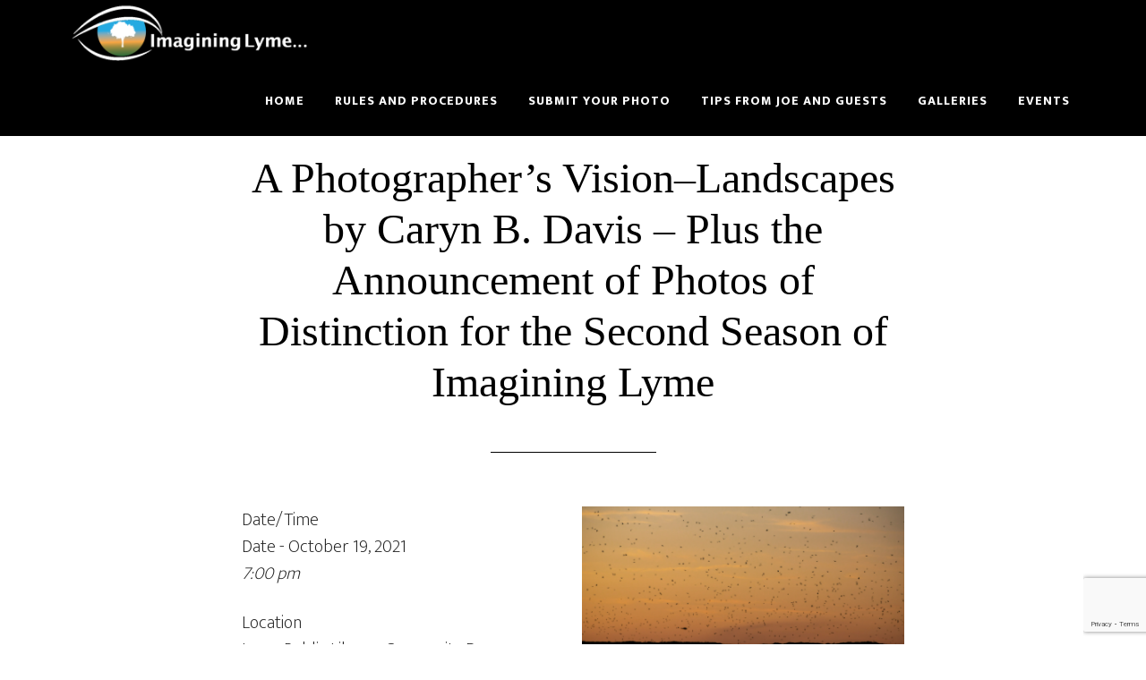

--- FILE ---
content_type: text/html; charset=UTF-8
request_url: https://imagininglyme.org/events/a-photographers-vision-landscapes-by-caryn-b-davis-plus-the-announcement-of-photos-of-distinction-for-the-second-season-of-imagining-lyme/
body_size: 71797
content:
<!DOCTYPE html>
<html dir="ltr" lang="en-US" prefix="og: https://ogp.me/ns#">
<head >
<meta charset="UTF-8" />
<meta name="viewport" content="width=device-width, initial-scale=1" />
<title>A Photographer’s Vision–Landscapes by Caryn B. Davis – Plus the Announcement of Photos of Distinction for the Second Season of Imagining Lyme | Imagining Lyme</title>

		<!-- All in One SEO 4.9.3 - aioseo.com -->
	<meta name="robots" content="max-image-preview:large" />
	<meta name="author" content="admin"/>
	<link rel="canonical" href="https://imagininglyme.org/events/a-photographers-vision-landscapes-by-caryn-b-davis-plus-the-announcement-of-photos-of-distinction-for-the-second-season-of-imagining-lyme/" />
	<meta name="generator" content="All in One SEO (AIOSEO) 4.9.3" />
		<meta property="og:locale" content="en_US" />
		<meta property="og:site_name" content="Imagining Lyme | A Visual Exploration of Lyme&#039;s Preserves" />
		<meta property="og:type" content="article" />
		<meta property="og:title" content="A Photographer’s Vision–Landscapes by Caryn B. Davis – Plus the Announcement of Photos of Distinction for the Second Season of Imagining Lyme | Imagining Lyme" />
		<meta property="og:url" content="https://imagininglyme.org/events/a-photographers-vision-landscapes-by-caryn-b-davis-plus-the-announcement-of-photos-of-distinction-for-the-second-season-of-imagining-lyme/" />
		<meta property="article:published_time" content="2021-09-21T17:52:56+00:00" />
		<meta property="article:modified_time" content="2021-09-21T17:53:56+00:00" />
		<meta name="twitter:card" content="summary" />
		<meta name="twitter:title" content="A Photographer’s Vision–Landscapes by Caryn B. Davis – Plus the Announcement of Photos of Distinction for the Second Season of Imagining Lyme | Imagining Lyme" />
		<script type="application/ld+json" class="aioseo-schema">
			{"@context":"https:\/\/schema.org","@graph":[{"@type":"BreadcrumbList","@id":"https:\/\/imagininglyme.org\/events\/a-photographers-vision-landscapes-by-caryn-b-davis-plus-the-announcement-of-photos-of-distinction-for-the-second-season-of-imagining-lyme\/#breadcrumblist","itemListElement":[{"@type":"ListItem","@id":"https:\/\/imagininglyme.org#listItem","position":1,"name":"Home","item":"https:\/\/imagininglyme.org","nextItem":{"@type":"ListItem","@id":"https:\/\/imagininglyme.org\/events\/#listItem","name":"Events"}},{"@type":"ListItem","@id":"https:\/\/imagininglyme.org\/events\/#listItem","position":2,"name":"Events","item":"https:\/\/imagininglyme.org\/events\/","nextItem":{"@type":"ListItem","@id":"https:\/\/imagininglyme.org\/events\/a-photographers-vision-landscapes-by-caryn-b-davis-plus-the-announcement-of-photos-of-distinction-for-the-second-season-of-imagining-lyme\/#listItem","name":"A Photographer\u2019s Vision\u2013Landscapes by Caryn B. Davis \u2013 Plus the Announcement of Photos of Distinction for the Second Season of Imagining Lyme"},"previousItem":{"@type":"ListItem","@id":"https:\/\/imagininglyme.org#listItem","name":"Home"}},{"@type":"ListItem","@id":"https:\/\/imagininglyme.org\/events\/a-photographers-vision-landscapes-by-caryn-b-davis-plus-the-announcement-of-photos-of-distinction-for-the-second-season-of-imagining-lyme\/#listItem","position":3,"name":"A Photographer\u2019s Vision\u2013Landscapes by Caryn B. Davis \u2013 Plus the Announcement of Photos of Distinction for the Second Season of Imagining Lyme","previousItem":{"@type":"ListItem","@id":"https:\/\/imagininglyme.org\/events\/#listItem","name":"Events"}}]},{"@type":"Organization","@id":"https:\/\/imagininglyme.org\/#organization","name":"Imagining Lyme","description":"A Visual Exploration of Lyme's Preserves","url":"https:\/\/imagininglyme.org\/"},{"@type":"Person","@id":"https:\/\/imagininglyme.org\/author\/wpadmin\/#author","url":"https:\/\/imagininglyme.org\/author\/wpadmin\/","name":"admin","image":{"@type":"ImageObject","@id":"https:\/\/imagininglyme.org\/events\/a-photographers-vision-landscapes-by-caryn-b-davis-plus-the-announcement-of-photos-of-distinction-for-the-second-season-of-imagining-lyme\/#authorImage","url":"https:\/\/secure.gravatar.com\/avatar\/3030810cbc0646ea2ead49eaebf28d65b069c6c3968314a9cc11bce71ee7cb92?s=96&d=mm&r=g","width":96,"height":96,"caption":"admin"}},{"@type":"WebPage","@id":"https:\/\/imagininglyme.org\/events\/a-photographers-vision-landscapes-by-caryn-b-davis-plus-the-announcement-of-photos-of-distinction-for-the-second-season-of-imagining-lyme\/#webpage","url":"https:\/\/imagininglyme.org\/events\/a-photographers-vision-landscapes-by-caryn-b-davis-plus-the-announcement-of-photos-of-distinction-for-the-second-season-of-imagining-lyme\/#webpage","name":"A Photographer\u2019s Vision\u2013Landscapes by Caryn B. Davis \u2013 Plus the Announcement of Photos of Distinction for the Second Season of Imagining Lyme | Imagining Lyme","inLanguage":"en-US","isPartOf":{"@id":"https:\/\/imagininglyme.org\/#website"},"breadcrumb":{"@id":"https:\/\/imagininglyme.org\/events\/a-photographers-vision-landscapes-by-caryn-b-davis-plus-the-announcement-of-photos-of-distinction-for-the-second-season-of-imagining-lyme\/#webpage"},"author":{"@id":"https:\/\/imagininglyme.org\/author\/wpadmin\/#author"},"creator":{"@id":"https:\/\/imagininglyme.org\/author\/wpadmin\/#author"},"image":{"@type":"ImageObject","url":"https:\/\/imagininglyme.org\/new\/wp-content\/uploads\/2021\/09\/Screen-Shot-2021-08-27-at-5.24.58-PM.png","@id":"https:\/\/imagininglyme.org\/events\/a-photographers-vision-landscapes-by-caryn-b-davis-plus-the-announcement-of-photos-of-distinction-for-the-second-season-of-imagining-lyme\/#mainImage","width":401,"height":268,"caption":"photo by Caryn B. Davis"},"primaryImageOfPage":{"@id":"https:\/\/imagininglyme.org\/events\/a-photographers-vision-landscapes-by-caryn-b-davis-plus-the-announcement-of-photos-of-distinction-for-the-second-season-of-imagining-lyme\/#mainImage"},"datePublished":"2021-09-21T13:52:56-04:00","dateModified":"2021-09-21T13:53:56-04:00"},{"@type":"WebSite","@id":"https:\/\/imagininglyme.org\/#website","url":"https:\/\/imagininglyme.org\/","name":"Imagining Lyme","description":"A Visual Exploration of Lyme's Preserves","inLanguage":"en-US","publisher":{"@id":"https:\/\/imagininglyme.org\/#organization"}}]}
		</script>
		<!-- All in One SEO -->

<link rel='dns-prefetch' href='//www.google.com' />
<link rel='dns-prefetch' href='//fonts.googleapis.com' />
<link rel="alternate" type="application/rss+xml" title="Imagining Lyme &raquo; Feed" href="https://imagininglyme.org/feed/" />
<link rel="alternate" type="application/rss+xml" title="Imagining Lyme &raquo; Comments Feed" href="https://imagininglyme.org/comments/feed/" />
<link rel="alternate" title="oEmbed (JSON)" type="application/json+oembed" href="https://imagininglyme.org/wp-json/oembed/1.0/embed?url=https%3A%2F%2Fimagininglyme.org%2Fevents%2Fa-photographers-vision-landscapes-by-caryn-b-davis-plus-the-announcement-of-photos-of-distinction-for-the-second-season-of-imagining-lyme%2F" />
<link rel="alternate" title="oEmbed (XML)" type="text/xml+oembed" href="https://imagininglyme.org/wp-json/oembed/1.0/embed?url=https%3A%2F%2Fimagininglyme.org%2Fevents%2Fa-photographers-vision-landscapes-by-caryn-b-davis-plus-the-announcement-of-photos-of-distinction-for-the-second-season-of-imagining-lyme%2F&#038;format=xml" />
		<!-- This site uses the Google Analytics by ExactMetrics plugin v8.11.1 - Using Analytics tracking - https://www.exactmetrics.com/ -->
							<script src="//www.googletagmanager.com/gtag/js?id=G-JEJYW32DC5"  data-cfasync="false" data-wpfc-render="false" type="text/javascript" async></script>
			<script data-cfasync="false" data-wpfc-render="false" type="text/javascript">
				var em_version = '8.11.1';
				var em_track_user = true;
				var em_no_track_reason = '';
								var ExactMetricsDefaultLocations = {"page_location":"https:\/\/imagininglyme.org\/events\/a-photographers-vision-landscapes-by-caryn-b-davis-plus-the-announcement-of-photos-of-distinction-for-the-second-season-of-imagining-lyme\/"};
								if ( typeof ExactMetricsPrivacyGuardFilter === 'function' ) {
					var ExactMetricsLocations = (typeof ExactMetricsExcludeQuery === 'object') ? ExactMetricsPrivacyGuardFilter( ExactMetricsExcludeQuery ) : ExactMetricsPrivacyGuardFilter( ExactMetricsDefaultLocations );
				} else {
					var ExactMetricsLocations = (typeof ExactMetricsExcludeQuery === 'object') ? ExactMetricsExcludeQuery : ExactMetricsDefaultLocations;
				}

								var disableStrs = [
										'ga-disable-G-JEJYW32DC5',
									];

				/* Function to detect opted out users */
				function __gtagTrackerIsOptedOut() {
					for (var index = 0; index < disableStrs.length; index++) {
						if (document.cookie.indexOf(disableStrs[index] + '=true') > -1) {
							return true;
						}
					}

					return false;
				}

				/* Disable tracking if the opt-out cookie exists. */
				if (__gtagTrackerIsOptedOut()) {
					for (var index = 0; index < disableStrs.length; index++) {
						window[disableStrs[index]] = true;
					}
				}

				/* Opt-out function */
				function __gtagTrackerOptout() {
					for (var index = 0; index < disableStrs.length; index++) {
						document.cookie = disableStrs[index] + '=true; expires=Thu, 31 Dec 2099 23:59:59 UTC; path=/';
						window[disableStrs[index]] = true;
					}
				}

				if ('undefined' === typeof gaOptout) {
					function gaOptout() {
						__gtagTrackerOptout();
					}
				}
								window.dataLayer = window.dataLayer || [];

				window.ExactMetricsDualTracker = {
					helpers: {},
					trackers: {},
				};
				if (em_track_user) {
					function __gtagDataLayer() {
						dataLayer.push(arguments);
					}

					function __gtagTracker(type, name, parameters) {
						if (!parameters) {
							parameters = {};
						}

						if (parameters.send_to) {
							__gtagDataLayer.apply(null, arguments);
							return;
						}

						if (type === 'event') {
														parameters.send_to = exactmetrics_frontend.v4_id;
							var hookName = name;
							if (typeof parameters['event_category'] !== 'undefined') {
								hookName = parameters['event_category'] + ':' + name;
							}

							if (typeof ExactMetricsDualTracker.trackers[hookName] !== 'undefined') {
								ExactMetricsDualTracker.trackers[hookName](parameters);
							} else {
								__gtagDataLayer('event', name, parameters);
							}
							
						} else {
							__gtagDataLayer.apply(null, arguments);
						}
					}

					__gtagTracker('js', new Date());
					__gtagTracker('set', {
						'developer_id.dNDMyYj': true,
											});
					if ( ExactMetricsLocations.page_location ) {
						__gtagTracker('set', ExactMetricsLocations);
					}
										__gtagTracker('config', 'G-JEJYW32DC5', {"forceSSL":"true","link_attribution":"true"} );
										window.gtag = __gtagTracker;										(function () {
						/* https://developers.google.com/analytics/devguides/collection/analyticsjs/ */
						/* ga and __gaTracker compatibility shim. */
						var noopfn = function () {
							return null;
						};
						var newtracker = function () {
							return new Tracker();
						};
						var Tracker = function () {
							return null;
						};
						var p = Tracker.prototype;
						p.get = noopfn;
						p.set = noopfn;
						p.send = function () {
							var args = Array.prototype.slice.call(arguments);
							args.unshift('send');
							__gaTracker.apply(null, args);
						};
						var __gaTracker = function () {
							var len = arguments.length;
							if (len === 0) {
								return;
							}
							var f = arguments[len - 1];
							if (typeof f !== 'object' || f === null || typeof f.hitCallback !== 'function') {
								if ('send' === arguments[0]) {
									var hitConverted, hitObject = false, action;
									if ('event' === arguments[1]) {
										if ('undefined' !== typeof arguments[3]) {
											hitObject = {
												'eventAction': arguments[3],
												'eventCategory': arguments[2],
												'eventLabel': arguments[4],
												'value': arguments[5] ? arguments[5] : 1,
											}
										}
									}
									if ('pageview' === arguments[1]) {
										if ('undefined' !== typeof arguments[2]) {
											hitObject = {
												'eventAction': 'page_view',
												'page_path': arguments[2],
											}
										}
									}
									if (typeof arguments[2] === 'object') {
										hitObject = arguments[2];
									}
									if (typeof arguments[5] === 'object') {
										Object.assign(hitObject, arguments[5]);
									}
									if ('undefined' !== typeof arguments[1].hitType) {
										hitObject = arguments[1];
										if ('pageview' === hitObject.hitType) {
											hitObject.eventAction = 'page_view';
										}
									}
									if (hitObject) {
										action = 'timing' === arguments[1].hitType ? 'timing_complete' : hitObject.eventAction;
										hitConverted = mapArgs(hitObject);
										__gtagTracker('event', action, hitConverted);
									}
								}
								return;
							}

							function mapArgs(args) {
								var arg, hit = {};
								var gaMap = {
									'eventCategory': 'event_category',
									'eventAction': 'event_action',
									'eventLabel': 'event_label',
									'eventValue': 'event_value',
									'nonInteraction': 'non_interaction',
									'timingCategory': 'event_category',
									'timingVar': 'name',
									'timingValue': 'value',
									'timingLabel': 'event_label',
									'page': 'page_path',
									'location': 'page_location',
									'title': 'page_title',
									'referrer' : 'page_referrer',
								};
								for (arg in args) {
																		if (!(!args.hasOwnProperty(arg) || !gaMap.hasOwnProperty(arg))) {
										hit[gaMap[arg]] = args[arg];
									} else {
										hit[arg] = args[arg];
									}
								}
								return hit;
							}

							try {
								f.hitCallback();
							} catch (ex) {
							}
						};
						__gaTracker.create = newtracker;
						__gaTracker.getByName = newtracker;
						__gaTracker.getAll = function () {
							return [];
						};
						__gaTracker.remove = noopfn;
						__gaTracker.loaded = true;
						window['__gaTracker'] = __gaTracker;
					})();
									} else {
										console.log("");
					(function () {
						function __gtagTracker() {
							return null;
						}

						window['__gtagTracker'] = __gtagTracker;
						window['gtag'] = __gtagTracker;
					})();
									}
			</script>
							<!-- / Google Analytics by ExactMetrics -->
		<style id='wp-img-auto-sizes-contain-inline-css' type='text/css'>
img:is([sizes=auto i],[sizes^="auto," i]){contain-intrinsic-size:3000px 1500px}
/*# sourceURL=wp-img-auto-sizes-contain-inline-css */
</style>
<link rel='stylesheet' id='altitude-pro-css' href='https://imagininglyme.org/new/wp-content/themes/altitude-pro/style.css?ver=1604436678' type='text/css' media='all' />
<style id='altitude-pro-inline-css' type='text/css'>


		.image-section a:focus,
		.image-section a:hover,
		.image-section .featured-content .entry-title a:focus,
		.image-section .featured-content .entry-title a:hover,
		.site-footer a:focus,
		.site-footer a:hover {
			color: #f6a542;
		}

		.image-section button,
		.image-section input[type="button"],
		.image-section input[type="reset"],
		.image-section input[type="submit"],
		.image-section .widget .button {
			background-color: #f6a542;
			color: #000000;
		}

		.image-section button,
		.image-section input[type="button"],
		.image-section input[type="reset"],
		.image-section input[type="submit"],
		.image-section .button,
		.front-page .image-section input:focus,
		.front-page .image-section textarea:focus,
		.image-section .widget .button {
			border-color: #f6a542;
		}

		@media only screen and (max-width:800px) {
			.menu-toggle:focus,
			.menu-toggle:hover,
			.sub-menu-toggle:focus,
			.sub-menu-toggle:hover {
				color: #f6a542;
			}
		}
		

		a,
		.entry-title a:focus,
		.entry-title a:hover {
			color: #007cf9;
		}

		button,
		input[type="button"],
		input[type="reset"],
		input[type="submit"],
		.archive-pagination li a:focus,
		.archive-pagination li a:hover,
		.archive-pagination .active a,
		.button,
		.footer-widgets,
		.widget .button {
			background-color: #007cf9;
			color: #ffffff;
		}

		button,
		input[type="button"],
		input[type="reset"],
		input[type="submit"],
		.button,
		.front-page input:focus,
		.front-page textarea:focus,
		.widget .button {
			border-color: #007cf9;
		}

		.footer-widgets a,
		.footer-widgets .wrap a {
			background: transparent;
			border-color: #ffffff;
			color: #ffffff;
		}

		.footer-widgets .wrap a:focus,
		.footer-widgets .wrap a:hover {
			color: #cdcdcd;
		}

		

		.footer-widgets .widget button,
		.footer-widgets .widget input[type="button"],
		.footer-widgets .widget input[type="reset"],
		.footer-widgets .widget input[type="submit"],
		.footer-widgets .widget a.button {
			background-color: #ffffff;
			border-color: #ffffff;
			color: #000000;
		}

		.footer-widgets .widget a.button.clear {
			border-color: #ffffff;
			color: #ffffff;
		}

		.footer-widgets .widget button:focus,
		.footer-widgets .widget button:hover,
		.footer-widgets .widget input[type="button"]:focus,
		.footer-widgets .widget input[type="button"]:hover,
		.footer-widgets .widget input[type="reset"]:focus,
		.footer-widgets .widget input[type="reset"]:hover,
		.footer-widgets .widget input[type="submit"]:focus,
		.footer-widgets .widget input[type="submit"]:hover,
		.footer-widgets .widget a.button:focus,
		.footer-widgets .widget a.button:hover,
		.footer-widgets .widget a.button.clear:focus,
		.footer-widgets .widget a.button.clear:hover {
			background-color: #cdcdcd;
			border-color: #cdcdcd;
			color: #000000;
		}
		
/*# sourceURL=altitude-pro-inline-css */
</style>
<style id='wp-emoji-styles-inline-css' type='text/css'>

	img.wp-smiley, img.emoji {
		display: inline !important;
		border: none !important;
		box-shadow: none !important;
		height: 1em !important;
		width: 1em !important;
		margin: 0 0.07em !important;
		vertical-align: -0.1em !important;
		background: none !important;
		padding: 0 !important;
	}
/*# sourceURL=wp-emoji-styles-inline-css */
</style>
<link rel='stylesheet' id='wp-block-library-css' href='https://imagininglyme.org/new/wp-includes/css/dist/block-library/style.min.css?ver=59ba5eb05a7fb267e101860d277b7d48' type='text/css' media='all' />
<style id='classic-theme-styles-inline-css' type='text/css'>
/*! This file is auto-generated */
.wp-block-button__link{color:#fff;background-color:#32373c;border-radius:9999px;box-shadow:none;text-decoration:none;padding:calc(.667em + 2px) calc(1.333em + 2px);font-size:1.125em}.wp-block-file__button{background:#32373c;color:#fff;text-decoration:none}
/*# sourceURL=/wp-includes/css/classic-themes.min.css */
</style>
<link rel='stylesheet' id='aioseo/css/src/vue/standalone/blocks/table-of-contents/global.scss-css' href='https://imagininglyme.org/new/wp-content/plugins/all-in-one-seo-pack/dist/Lite/assets/css/table-of-contents/global.e90f6d47.css?ver=4.9.3' type='text/css' media='all' />
<link rel='stylesheet' id='visual-portfolio-block-filter-by-category-css' href='https://imagininglyme.org/new/wp-content/plugins/visual-portfolio/build/gutenberg/blocks/filter-by-category/style.css?ver=1762806185' type='text/css' media='all' />
<link rel='stylesheet' id='visual-portfolio-block-pagination-css' href='https://imagininglyme.org/new/wp-content/plugins/visual-portfolio/build/gutenberg/blocks/pagination/style.css?ver=1762806185' type='text/css' media='all' />
<link rel='stylesheet' id='visual-portfolio-block-sort-css' href='https://imagininglyme.org/new/wp-content/plugins/visual-portfolio/build/gutenberg/blocks/sort/style.css?ver=1762806185' type='text/css' media='all' />
<style id='simple-social-icons-block-styles-inline-css' type='text/css'>
:where(.wp-block-social-links.is-style-logos-only) .wp-social-link-imdb{background-color:#f5c518;color:#000}:where(.wp-block-social-links:not(.is-style-logos-only)) .wp-social-link-imdb{background-color:#f5c518;color:#000}:where(.wp-block-social-links.is-style-logos-only) .wp-social-link-kofi{color:#72a5f2}:where(.wp-block-social-links:not(.is-style-logos-only)) .wp-social-link-kofi{background-color:#72a5f2;color:#fff}:where(.wp-block-social-links.is-style-logos-only) .wp-social-link-letterboxd{color:#202830}:where(.wp-block-social-links:not(.is-style-logos-only)) .wp-social-link-letterboxd{background-color:#3b45fd;color:#fff}:where(.wp-block-social-links.is-style-logos-only) .wp-social-link-signal{color:#3b45fd}:where(.wp-block-social-links:not(.is-style-logos-only)) .wp-social-link-signal{background-color:#3b45fd;color:#fff}:where(.wp-block-social-links.is-style-logos-only) .wp-social-link-youtube-music{color:red}:where(.wp-block-social-links:not(.is-style-logos-only)) .wp-social-link-youtube-music{background-color:red;color:#fff}:where(.wp-block-social-links.is-style-logos-only) .wp-social-link-diaspora{color:#000}:where(.wp-block-social-links:not(.is-style-logos-only)) .wp-social-link-diaspora{background-color:#3e4142;color:#fff}:where(.wp-block-social-links.is-style-logos-only) .wp-social-link-bloglovin{color:#000}:where(.wp-block-social-links:not(.is-style-logos-only)) .wp-social-link-bloglovin{background-color:#000;color:#fff}:where(.wp-block-social-links.is-style-logos-only) .wp-social-link-phone{color:#000}:where(.wp-block-social-links:not(.is-style-logos-only)) .wp-social-link-phone{background-color:#000;color:#fff}:where(.wp-block-social-links.is-style-logos-only) .wp-social-link-substack{color:#ff6719}:where(.wp-block-social-links:not(.is-style-logos-only)) .wp-social-link-substack{background-color:#ff6719;color:#fff}:where(.wp-block-social-links.is-style-logos-only) .wp-social-link-tripadvisor{color:#34e0a1}:where(.wp-block-social-links:not(.is-style-logos-only)) .wp-social-link-tripadvisor{background-color:#34e0a1;color:#fff}:where(.wp-block-social-links.is-style-logos-only) .wp-social-link-xing{color:#026466}:where(.wp-block-social-links:not(.is-style-logos-only)) .wp-social-link-xing{background-color:#026466;color:#fff}:where(.wp-block-social-links.is-style-logos-only) .wp-social-link-pixelfed{color:#000}:where(.wp-block-social-links:not(.is-style-logos-only)) .wp-social-link-pixelfed{background-color:#000;color:#fff}:where(.wp-block-social-links.is-style-logos-only) .wp-social-link-matrix{color:#000}:where(.wp-block-social-links:not(.is-style-logos-only)) .wp-social-link-matrix{background-color:#000;color:#fff}:where(.wp-block-social-links.is-style-logos-only) .wp-social-link-protonmail{color:#6d4aff}:where(.wp-block-social-links:not(.is-style-logos-only)) .wp-social-link-protonmail{background-color:#6d4aff;color:#fff}:where(.wp-block-social-links.is-style-logos-only) .wp-social-link-paypal{color:#003087}:where(.wp-block-social-links:not(.is-style-logos-only)) .wp-social-link-paypal{background-color:#003087;color:#fff}:where(.wp-block-social-links.is-style-logos-only) .wp-social-link-antennapod{color:#20a5ff}:where(.wp-block-social-links:not(.is-style-logos-only)) .wp-social-link-antennapod{background-color:#20a5ff;color:#fff}:where(.wp-block-social-links:not(.is-style-logos-only)) .wp-social-link-caldotcom{background-color:#000;color:#fff}:where(.wp-block-social-links.is-style-logos-only) .wp-social-link-fedora{color:#294172}:where(.wp-block-social-links:not(.is-style-logos-only)) .wp-social-link-fedora{background-color:#294172;color:#fff}:where(.wp-block-social-links.is-style-logos-only) .wp-social-link-googlephotos{color:#4285f4}:where(.wp-block-social-links:not(.is-style-logos-only)) .wp-social-link-googlephotos{background-color:#4285f4;color:#fff}:where(.wp-block-social-links.is-style-logos-only) .wp-social-link-googlescholar{color:#4285f4}:where(.wp-block-social-links:not(.is-style-logos-only)) .wp-social-link-googlescholar{background-color:#4285f4;color:#fff}:where(.wp-block-social-links.is-style-logos-only) .wp-social-link-mendeley{color:#9d1626}:where(.wp-block-social-links:not(.is-style-logos-only)) .wp-social-link-mendeley{background-color:#9d1626;color:#fff}:where(.wp-block-social-links.is-style-logos-only) .wp-social-link-notion{color:#000}:where(.wp-block-social-links:not(.is-style-logos-only)) .wp-social-link-notion{background-color:#000;color:#fff}:where(.wp-block-social-links.is-style-logos-only) .wp-social-link-overcast{color:#fc7e0f}:where(.wp-block-social-links:not(.is-style-logos-only)) .wp-social-link-overcast{background-color:#fc7e0f;color:#fff}:where(.wp-block-social-links.is-style-logos-only) .wp-social-link-pexels{color:#05a081}:where(.wp-block-social-links:not(.is-style-logos-only)) .wp-social-link-pexels{background-color:#05a081;color:#fff}:where(.wp-block-social-links.is-style-logos-only) .wp-social-link-pocketcasts{color:#f43e37}:where(.wp-block-social-links:not(.is-style-logos-only)) .wp-social-link-pocketcasts{background-color:#f43e37;color:#fff}:where(.wp-block-social-links.is-style-logos-only) .wp-social-link-strava{color:#fc4c02}:where(.wp-block-social-links:not(.is-style-logos-only)) .wp-social-link-strava{background-color:#fc4c02;color:#fff}:where(.wp-block-social-links.is-style-logos-only) .wp-social-link-wechat{color:#09b83e}:where(.wp-block-social-links:not(.is-style-logos-only)) .wp-social-link-wechat{background-color:#09b83e;color:#fff}:where(.wp-block-social-links.is-style-logos-only) .wp-social-link-zulip{color:#54a7ff}:where(.wp-block-social-links:not(.is-style-logos-only)) .wp-social-link-zulip{background-color:#000;color:#fff}:where(.wp-block-social-links.is-style-logos-only) .wp-social-link-podcastaddict{color:#f3842c}:where(.wp-block-social-links:not(.is-style-logos-only)) .wp-social-link-podcastaddict{background-color:#f3842c;color:#fff}:where(.wp-block-social-links.is-style-logos-only) .wp-social-link-applepodcasts{color:#8e32c6}:where(.wp-block-social-links:not(.is-style-logos-only)) .wp-social-link-applepodcasts{background-color:#8e32c6;color:#fff}:where(.wp-block-social-links.is-style-logos-only) .wp-social-link-ivoox{color:#f45f31}:where(.wp-block-social-links:not(.is-style-logos-only)) .wp-social-link-ivoox{background-color:#f45f31;color:#fff}

/*# sourceURL=https://imagininglyme.org/new/wp-content/plugins/simple-social-icons/build/style-index.css */
</style>
<style id='global-styles-inline-css' type='text/css'>
:root{--wp--preset--aspect-ratio--square: 1;--wp--preset--aspect-ratio--4-3: 4/3;--wp--preset--aspect-ratio--3-4: 3/4;--wp--preset--aspect-ratio--3-2: 3/2;--wp--preset--aspect-ratio--2-3: 2/3;--wp--preset--aspect-ratio--16-9: 16/9;--wp--preset--aspect-ratio--9-16: 9/16;--wp--preset--color--black: #000000;--wp--preset--color--cyan-bluish-gray: #abb8c3;--wp--preset--color--white: #ffffff;--wp--preset--color--pale-pink: #f78da7;--wp--preset--color--vivid-red: #cf2e2e;--wp--preset--color--luminous-vivid-orange: #ff6900;--wp--preset--color--luminous-vivid-amber: #fcb900;--wp--preset--color--light-green-cyan: #7bdcb5;--wp--preset--color--vivid-green-cyan: #00d084;--wp--preset--color--pale-cyan-blue: #8ed1fc;--wp--preset--color--vivid-cyan-blue: #0693e3;--wp--preset--color--vivid-purple: #9b51e0;--wp--preset--gradient--vivid-cyan-blue-to-vivid-purple: linear-gradient(135deg,rgb(6,147,227) 0%,rgb(155,81,224) 100%);--wp--preset--gradient--light-green-cyan-to-vivid-green-cyan: linear-gradient(135deg,rgb(122,220,180) 0%,rgb(0,208,130) 100%);--wp--preset--gradient--luminous-vivid-amber-to-luminous-vivid-orange: linear-gradient(135deg,rgb(252,185,0) 0%,rgb(255,105,0) 100%);--wp--preset--gradient--luminous-vivid-orange-to-vivid-red: linear-gradient(135deg,rgb(255,105,0) 0%,rgb(207,46,46) 100%);--wp--preset--gradient--very-light-gray-to-cyan-bluish-gray: linear-gradient(135deg,rgb(238,238,238) 0%,rgb(169,184,195) 100%);--wp--preset--gradient--cool-to-warm-spectrum: linear-gradient(135deg,rgb(74,234,220) 0%,rgb(151,120,209) 20%,rgb(207,42,186) 40%,rgb(238,44,130) 60%,rgb(251,105,98) 80%,rgb(254,248,76) 100%);--wp--preset--gradient--blush-light-purple: linear-gradient(135deg,rgb(255,206,236) 0%,rgb(152,150,240) 100%);--wp--preset--gradient--blush-bordeaux: linear-gradient(135deg,rgb(254,205,165) 0%,rgb(254,45,45) 50%,rgb(107,0,62) 100%);--wp--preset--gradient--luminous-dusk: linear-gradient(135deg,rgb(255,203,112) 0%,rgb(199,81,192) 50%,rgb(65,88,208) 100%);--wp--preset--gradient--pale-ocean: linear-gradient(135deg,rgb(255,245,203) 0%,rgb(182,227,212) 50%,rgb(51,167,181) 100%);--wp--preset--gradient--electric-grass: linear-gradient(135deg,rgb(202,248,128) 0%,rgb(113,206,126) 100%);--wp--preset--gradient--midnight: linear-gradient(135deg,rgb(2,3,129) 0%,rgb(40,116,252) 100%);--wp--preset--font-size--small: 13px;--wp--preset--font-size--medium: 20px;--wp--preset--font-size--large: 36px;--wp--preset--font-size--x-large: 42px;--wp--preset--spacing--20: 0.44rem;--wp--preset--spacing--30: 0.67rem;--wp--preset--spacing--40: 1rem;--wp--preset--spacing--50: 1.5rem;--wp--preset--spacing--60: 2.25rem;--wp--preset--spacing--70: 3.38rem;--wp--preset--spacing--80: 5.06rem;--wp--preset--shadow--natural: 6px 6px 9px rgba(0, 0, 0, 0.2);--wp--preset--shadow--deep: 12px 12px 50px rgba(0, 0, 0, 0.4);--wp--preset--shadow--sharp: 6px 6px 0px rgba(0, 0, 0, 0.2);--wp--preset--shadow--outlined: 6px 6px 0px -3px rgb(255, 255, 255), 6px 6px rgb(0, 0, 0);--wp--preset--shadow--crisp: 6px 6px 0px rgb(0, 0, 0);}:where(.is-layout-flex){gap: 0.5em;}:where(.is-layout-grid){gap: 0.5em;}body .is-layout-flex{display: flex;}.is-layout-flex{flex-wrap: wrap;align-items: center;}.is-layout-flex > :is(*, div){margin: 0;}body .is-layout-grid{display: grid;}.is-layout-grid > :is(*, div){margin: 0;}:where(.wp-block-columns.is-layout-flex){gap: 2em;}:where(.wp-block-columns.is-layout-grid){gap: 2em;}:where(.wp-block-post-template.is-layout-flex){gap: 1.25em;}:where(.wp-block-post-template.is-layout-grid){gap: 1.25em;}.has-black-color{color: var(--wp--preset--color--black) !important;}.has-cyan-bluish-gray-color{color: var(--wp--preset--color--cyan-bluish-gray) !important;}.has-white-color{color: var(--wp--preset--color--white) !important;}.has-pale-pink-color{color: var(--wp--preset--color--pale-pink) !important;}.has-vivid-red-color{color: var(--wp--preset--color--vivid-red) !important;}.has-luminous-vivid-orange-color{color: var(--wp--preset--color--luminous-vivid-orange) !important;}.has-luminous-vivid-amber-color{color: var(--wp--preset--color--luminous-vivid-amber) !important;}.has-light-green-cyan-color{color: var(--wp--preset--color--light-green-cyan) !important;}.has-vivid-green-cyan-color{color: var(--wp--preset--color--vivid-green-cyan) !important;}.has-pale-cyan-blue-color{color: var(--wp--preset--color--pale-cyan-blue) !important;}.has-vivid-cyan-blue-color{color: var(--wp--preset--color--vivid-cyan-blue) !important;}.has-vivid-purple-color{color: var(--wp--preset--color--vivid-purple) !important;}.has-black-background-color{background-color: var(--wp--preset--color--black) !important;}.has-cyan-bluish-gray-background-color{background-color: var(--wp--preset--color--cyan-bluish-gray) !important;}.has-white-background-color{background-color: var(--wp--preset--color--white) !important;}.has-pale-pink-background-color{background-color: var(--wp--preset--color--pale-pink) !important;}.has-vivid-red-background-color{background-color: var(--wp--preset--color--vivid-red) !important;}.has-luminous-vivid-orange-background-color{background-color: var(--wp--preset--color--luminous-vivid-orange) !important;}.has-luminous-vivid-amber-background-color{background-color: var(--wp--preset--color--luminous-vivid-amber) !important;}.has-light-green-cyan-background-color{background-color: var(--wp--preset--color--light-green-cyan) !important;}.has-vivid-green-cyan-background-color{background-color: var(--wp--preset--color--vivid-green-cyan) !important;}.has-pale-cyan-blue-background-color{background-color: var(--wp--preset--color--pale-cyan-blue) !important;}.has-vivid-cyan-blue-background-color{background-color: var(--wp--preset--color--vivid-cyan-blue) !important;}.has-vivid-purple-background-color{background-color: var(--wp--preset--color--vivid-purple) !important;}.has-black-border-color{border-color: var(--wp--preset--color--black) !important;}.has-cyan-bluish-gray-border-color{border-color: var(--wp--preset--color--cyan-bluish-gray) !important;}.has-white-border-color{border-color: var(--wp--preset--color--white) !important;}.has-pale-pink-border-color{border-color: var(--wp--preset--color--pale-pink) !important;}.has-vivid-red-border-color{border-color: var(--wp--preset--color--vivid-red) !important;}.has-luminous-vivid-orange-border-color{border-color: var(--wp--preset--color--luminous-vivid-orange) !important;}.has-luminous-vivid-amber-border-color{border-color: var(--wp--preset--color--luminous-vivid-amber) !important;}.has-light-green-cyan-border-color{border-color: var(--wp--preset--color--light-green-cyan) !important;}.has-vivid-green-cyan-border-color{border-color: var(--wp--preset--color--vivid-green-cyan) !important;}.has-pale-cyan-blue-border-color{border-color: var(--wp--preset--color--pale-cyan-blue) !important;}.has-vivid-cyan-blue-border-color{border-color: var(--wp--preset--color--vivid-cyan-blue) !important;}.has-vivid-purple-border-color{border-color: var(--wp--preset--color--vivid-purple) !important;}.has-vivid-cyan-blue-to-vivid-purple-gradient-background{background: var(--wp--preset--gradient--vivid-cyan-blue-to-vivid-purple) !important;}.has-light-green-cyan-to-vivid-green-cyan-gradient-background{background: var(--wp--preset--gradient--light-green-cyan-to-vivid-green-cyan) !important;}.has-luminous-vivid-amber-to-luminous-vivid-orange-gradient-background{background: var(--wp--preset--gradient--luminous-vivid-amber-to-luminous-vivid-orange) !important;}.has-luminous-vivid-orange-to-vivid-red-gradient-background{background: var(--wp--preset--gradient--luminous-vivid-orange-to-vivid-red) !important;}.has-very-light-gray-to-cyan-bluish-gray-gradient-background{background: var(--wp--preset--gradient--very-light-gray-to-cyan-bluish-gray) !important;}.has-cool-to-warm-spectrum-gradient-background{background: var(--wp--preset--gradient--cool-to-warm-spectrum) !important;}.has-blush-light-purple-gradient-background{background: var(--wp--preset--gradient--blush-light-purple) !important;}.has-blush-bordeaux-gradient-background{background: var(--wp--preset--gradient--blush-bordeaux) !important;}.has-luminous-dusk-gradient-background{background: var(--wp--preset--gradient--luminous-dusk) !important;}.has-pale-ocean-gradient-background{background: var(--wp--preset--gradient--pale-ocean) !important;}.has-electric-grass-gradient-background{background: var(--wp--preset--gradient--electric-grass) !important;}.has-midnight-gradient-background{background: var(--wp--preset--gradient--midnight) !important;}.has-small-font-size{font-size: var(--wp--preset--font-size--small) !important;}.has-medium-font-size{font-size: var(--wp--preset--font-size--medium) !important;}.has-large-font-size{font-size: var(--wp--preset--font-size--large) !important;}.has-x-large-font-size{font-size: var(--wp--preset--font-size--x-large) !important;}
:where(.wp-block-post-template.is-layout-flex){gap: 1.25em;}:where(.wp-block-post-template.is-layout-grid){gap: 1.25em;}
:where(.wp-block-term-template.is-layout-flex){gap: 1.25em;}:where(.wp-block-term-template.is-layout-grid){gap: 1.25em;}
:where(.wp-block-columns.is-layout-flex){gap: 2em;}:where(.wp-block-columns.is-layout-grid){gap: 2em;}
:root :where(.wp-block-pullquote){font-size: 1.5em;line-height: 1.6;}
:where(.wp-block-visual-portfolio-loop.is-layout-flex){gap: 1.25em;}:where(.wp-block-visual-portfolio-loop.is-layout-grid){gap: 1.25em;}
/*# sourceURL=global-styles-inline-css */
</style>
<link rel='stylesheet' id='events-manager-css' href='https://imagininglyme.org/new/wp-content/plugins/events-manager/includes/css/events-manager.min.css?ver=7.2.3.1' type='text/css' media='all' />
<style id='events-manager-inline-css' type='text/css'>
body .em { --font-family : inherit; --font-weight : inherit; --font-size : 1em; --line-height : inherit; }
/*# sourceURL=events-manager-inline-css */
</style>
<link rel='stylesheet' id='ppress-frontend-css' href='https://imagininglyme.org/new/wp-content/plugins/wp-user-avatar/assets/css/frontend.min.css?ver=4.16.8' type='text/css' media='all' />
<link rel='stylesheet' id='ppress-flatpickr-css' href='https://imagininglyme.org/new/wp-content/plugins/wp-user-avatar/assets/flatpickr/flatpickr.min.css?ver=4.16.8' type='text/css' media='all' />
<link rel='stylesheet' id='ppress-select2-css' href='https://imagininglyme.org/new/wp-content/plugins/wp-user-avatar/assets/select2/select2.min.css?ver=59ba5eb05a7fb267e101860d277b7d48' type='text/css' media='all' />
<link rel='stylesheet' id='dashicons-css' href='https://imagininglyme.org/new/wp-includes/css/dashicons.min.css?ver=59ba5eb05a7fb267e101860d277b7d48' type='text/css' media='all' />
<link rel='stylesheet' id='altitude-google-fonts-css' href='//fonts.googleapis.com/css?family=Ek+Mukta%3A200%2C800&#038;ver=1604436678' type='text/css' media='all' />
<link rel='stylesheet' id='simple-social-icons-font-css' href='https://imagininglyme.org/new/wp-content/plugins/simple-social-icons/css/style.css?ver=4.0.0' type='text/css' media='all' />
<script type="text/javascript" src="https://imagininglyme.org/new/wp-content/plugins/google-analytics-dashboard-for-wp/assets/js/frontend-gtag.min.js?ver=8.11.1" id="exactmetrics-frontend-script-js" async="async" data-wp-strategy="async"></script>
<script data-cfasync="false" data-wpfc-render="false" type="text/javascript" id='exactmetrics-frontend-script-js-extra'>/* <![CDATA[ */
var exactmetrics_frontend = {"js_events_tracking":"true","download_extensions":"doc,pdf,ppt,zip,xls,docx,pptx,xlsx","inbound_paths":"[{\"path\":\"\\\/go\\\/\",\"label\":\"affiliate\"},{\"path\":\"\\\/recommend\\\/\",\"label\":\"affiliate\"}]","home_url":"https:\/\/imagininglyme.org","hash_tracking":"false","v4_id":"G-JEJYW32DC5"};/* ]]> */
</script>
<script type="text/javascript" src="https://imagininglyme.org/new/wp-includes/js/jquery/jquery.min.js?ver=3.7.1" id="jquery-core-js"></script>
<script type="text/javascript" src="https://imagininglyme.org/new/wp-includes/js/jquery/jquery-migrate.min.js?ver=3.4.1" id="jquery-migrate-js"></script>
<script type="text/javascript" src="https://imagininglyme.org/new/wp-includes/js/jquery/ui/core.min.js?ver=1.13.3" id="jquery-ui-core-js"></script>
<script type="text/javascript" src="https://imagininglyme.org/new/wp-includes/js/jquery/ui/mouse.min.js?ver=1.13.3" id="jquery-ui-mouse-js"></script>
<script type="text/javascript" src="https://imagininglyme.org/new/wp-includes/js/jquery/ui/sortable.min.js?ver=1.13.3" id="jquery-ui-sortable-js"></script>
<script type="text/javascript" src="https://imagininglyme.org/new/wp-includes/js/jquery/ui/datepicker.min.js?ver=1.13.3" id="jquery-ui-datepicker-js"></script>
<script type="text/javascript" id="jquery-ui-datepicker-js-after">
/* <![CDATA[ */
jQuery(function(jQuery){jQuery.datepicker.setDefaults({"closeText":"Close","currentText":"Today","monthNames":["January","February","March","April","May","June","July","August","September","October","November","December"],"monthNamesShort":["Jan","Feb","Mar","Apr","May","Jun","Jul","Aug","Sep","Oct","Nov","Dec"],"nextText":"Next","prevText":"Previous","dayNames":["Sunday","Monday","Tuesday","Wednesday","Thursday","Friday","Saturday"],"dayNamesShort":["Sun","Mon","Tue","Wed","Thu","Fri","Sat"],"dayNamesMin":["S","M","T","W","T","F","S"],"dateFormat":"MM d, yy","firstDay":1,"isRTL":false});});
//# sourceURL=jquery-ui-datepicker-js-after
/* ]]> */
</script>
<script type="text/javascript" src="https://imagininglyme.org/new/wp-includes/js/jquery/ui/resizable.min.js?ver=1.13.3" id="jquery-ui-resizable-js"></script>
<script type="text/javascript" src="https://imagininglyme.org/new/wp-includes/js/jquery/ui/draggable.min.js?ver=1.13.3" id="jquery-ui-draggable-js"></script>
<script type="text/javascript" src="https://imagininglyme.org/new/wp-includes/js/jquery/ui/controlgroup.min.js?ver=1.13.3" id="jquery-ui-controlgroup-js"></script>
<script type="text/javascript" src="https://imagininglyme.org/new/wp-includes/js/jquery/ui/checkboxradio.min.js?ver=1.13.3" id="jquery-ui-checkboxradio-js"></script>
<script type="text/javascript" src="https://imagininglyme.org/new/wp-includes/js/jquery/ui/button.min.js?ver=1.13.3" id="jquery-ui-button-js"></script>
<script type="text/javascript" src="https://imagininglyme.org/new/wp-includes/js/jquery/ui/dialog.min.js?ver=1.13.3" id="jquery-ui-dialog-js"></script>
<script type="text/javascript" id="events-manager-js-extra">
/* <![CDATA[ */
var EM = {"ajaxurl":"https://imagininglyme.org/new/wp-admin/admin-ajax.php","locationajaxurl":"https://imagininglyme.org/new/wp-admin/admin-ajax.php?action=locations_search","firstDay":"1","locale":"en","dateFormat":"yy-mm-dd","ui_css":"https://imagininglyme.org/new/wp-content/plugins/events-manager/includes/css/jquery-ui/build.min.css","show24hours":"0","is_ssl":"1","autocomplete_limit":"10","calendar":{"breakpoints":{"small":560,"medium":908,"large":false},"month_format":"M Y"},"phone":"","datepicker":{"format":"m/d/Y"},"search":{"breakpoints":{"small":650,"medium":850,"full":false}},"url":"https://imagininglyme.org/new/wp-content/plugins/events-manager","assets":{"input.em-uploader":{"js":{"em-uploader":{"url":"https://imagininglyme.org/new/wp-content/plugins/events-manager/includes/js/em-uploader.js?v=7.2.3.1","event":"em_uploader_ready"}}},".em-event-editor":{"js":{"event-editor":{"url":"https://imagininglyme.org/new/wp-content/plugins/events-manager/includes/js/events-manager-event-editor.js?v=7.2.3.1","event":"em_event_editor_ready"}},"css":{"event-editor":"https://imagininglyme.org/new/wp-content/plugins/events-manager/includes/css/events-manager-event-editor.min.css?v=7.2.3.1"}},".em-recurrence-sets, .em-timezone":{"js":{"luxon":{"url":"luxon/luxon.js?v=7.2.3.1","event":"em_luxon_ready"}}},".em-booking-form, #em-booking-form, .em-booking-recurring, .em-event-booking-form":{"js":{"em-bookings":{"url":"https://imagininglyme.org/new/wp-content/plugins/events-manager/includes/js/bookingsform.js?v=7.2.3.1","event":"em_booking_form_js_loaded"}}},"#em-opt-archetypes":{"js":{"archetypes":"https://imagininglyme.org/new/wp-content/plugins/events-manager/includes/js/admin-archetype-editor.js?v=7.2.3.1","archetypes_ms":"https://imagininglyme.org/new/wp-content/plugins/events-manager/includes/js/admin-archetypes.js?v=7.2.3.1","qs":"qs/qs.js?v=7.2.3.1"}}},"cached":"","txt_search":"Search","txt_searching":"Searching...","txt_loading":"Loading..."};
//# sourceURL=events-manager-js-extra
/* ]]> */
</script>
<script type="text/javascript" src="https://imagininglyme.org/new/wp-content/plugins/events-manager/includes/js/events-manager.js?ver=7.2.3.1" id="events-manager-js"></script>
<script type="text/javascript" src="https://imagininglyme.org/new/wp-content/plugins/wp-user-avatar/assets/flatpickr/flatpickr.min.js?ver=4.16.8" id="ppress-flatpickr-js"></script>
<script type="text/javascript" src="https://imagininglyme.org/new/wp-content/plugins/wp-user-avatar/assets/select2/select2.min.js?ver=4.16.8" id="ppress-select2-js"></script>
<script type="text/javascript" src="https://imagininglyme.org/new/wp-content/themes/altitude-pro/js/global.js?ver=1.0.0" id="altitude-global-js"></script>
<link rel="https://api.w.org/" href="https://imagininglyme.org/wp-json/" /><link rel="EditURI" type="application/rsd+xml" title="RSD" href="https://imagininglyme.org/new/xmlrpc.php?rsd" />

<link rel='shortlink' href='https://imagininglyme.org/?p=890' />
<script type='text/javascript'>
/* <![CDATA[ */
var VPData = {"version":"3.4.1","pro":false,"__":{"couldnt_retrieve_vp":"Couldn't retrieve Visual Portfolio ID.","pswp_close":"Close (Esc)","pswp_share":"Share","pswp_fs":"Toggle fullscreen","pswp_zoom":"Zoom in\/out","pswp_prev":"Previous (arrow left)","pswp_next":"Next (arrow right)","pswp_share_fb":"Share on Facebook","pswp_share_tw":"Tweet","pswp_share_x":"X","pswp_share_pin":"Pin it","pswp_download":"Download","fancybox_close":"Close","fancybox_next":"Next","fancybox_prev":"Previous","fancybox_error":"The requested content cannot be loaded. <br \/> Please try again later.","fancybox_play_start":"Start slideshow","fancybox_play_stop":"Pause slideshow","fancybox_full_screen":"Full screen","fancybox_thumbs":"Thumbnails","fancybox_download":"Download","fancybox_share":"Share","fancybox_zoom":"Zoom"},"settingsPopupGallery":{"enable_on_wordpress_images":false,"vendor":"fancybox","deep_linking":false,"deep_linking_url_to_share_images":false,"show_arrows":true,"show_counter":true,"show_zoom_button":true,"show_fullscreen_button":true,"show_share_button":true,"show_close_button":true,"show_thumbs":true,"show_download_button":false,"show_slideshow":false,"click_to_zoom":true,"restore_focus":true},"screenSizes":[320,576,768,992,1200]};
/* ]]> */
</script>
		<noscript>
			<style type="text/css">
				.vp-portfolio__preloader-wrap{display:none}.vp-portfolio__filter-wrap,.vp-portfolio__items-wrap,.vp-portfolio__pagination-wrap,.vp-portfolio__sort-wrap{opacity:1;visibility:visible}.vp-portfolio__item .vp-portfolio__item-img noscript+img,.vp-portfolio__thumbnails-wrap{display:none}
			</style>
		</noscript>
		<style type="text/css">.site-title a { background: url(https://imagininglyme.org/new/wp-content/uploads/2020/11/cropped-logo3_transparent_white_no_tagline_cropped.png) no-repeat !important; }</style>
<meta name="generator" content="Elementor 3.34.1; features: additional_custom_breakpoints; settings: css_print_method-external, google_font-enabled, font_display-auto">
			<style>
				.e-con.e-parent:nth-of-type(n+4):not(.e-lazyloaded):not(.e-no-lazyload),
				.e-con.e-parent:nth-of-type(n+4):not(.e-lazyloaded):not(.e-no-lazyload) * {
					background-image: none !important;
				}
				@media screen and (max-height: 1024px) {
					.e-con.e-parent:nth-of-type(n+3):not(.e-lazyloaded):not(.e-no-lazyload),
					.e-con.e-parent:nth-of-type(n+3):not(.e-lazyloaded):not(.e-no-lazyload) * {
						background-image: none !important;
					}
				}
				@media screen and (max-height: 640px) {
					.e-con.e-parent:nth-of-type(n+2):not(.e-lazyloaded):not(.e-no-lazyload),
					.e-con.e-parent:nth-of-type(n+2):not(.e-lazyloaded):not(.e-no-lazyload) * {
						background-image: none !important;
					}
				}
			</style>
					<style type="text/css">
			/* If html does not have either class, do not show lazy loaded images. */
			html:not(.vp-lazyload-enabled):not(.js) .vp-lazyload {
				display: none;
			}
		</style>
		<script>
			document.documentElement.classList.add(
				'vp-lazyload-enabled'
			);
		</script>
		<link rel="icon" href="https://imagininglyme.org/new/wp-content/uploads/2020/09/cropped-favicon-32x32.png" sizes="32x32" />
<link rel="icon" href="https://imagininglyme.org/new/wp-content/uploads/2020/09/cropped-favicon-192x192.png" sizes="192x192" />
<link rel="apple-touch-icon" href="https://imagininglyme.org/new/wp-content/uploads/2020/09/cropped-favicon-180x180.png" />
<meta name="msapplication-TileImage" content="https://imagininglyme.org/new/wp-content/uploads/2020/09/cropped-favicon-270x270.png" />
		<style type="text/css" id="wp-custom-css">
			.newhome .site-inner {
	margin-top: 0;
}
.newhome .entry-header {
	display: none;
}

/* deal with fixed header or gravity error scroll down on desktop  */
@media only screen and (min-width: 1024px) {
	:target::before {
		content: "";
		display: block;
		height: 112px; /* fixed header height*/
		margin: -112px 0 0; /* negative fixed header height */
	}
} / * end of min-width */


.entry-footer {
	display: none;
}

.event .entry-meta {
	display: none;
}

body .title-area {
	width: 310px;
}
/* was overriding only size for .widget:first-of-type... now more via .wrap */
.front-page .wrap .widget h4, 
.entry-header h4 {
	font-size: 40px;
	
	text-transform: none;
	font-weight: 200; 
	letter-spacing: normal;
	line-height: 1;
}

/* can reorder filter by giving order nums greater than zero ... note child is 1 based */
.page-id-1114 {  /*gallery 2022*/
/*keep ALL first */
	.vp-filter :nth-child(1) {
			order: -10;
	}
	/* FALL 2nd... */
	.vp-filter :nth-child(2) {
			order: -4;
	}
	/* POD last */
	.vp-filter :nth-child(3) {
			order: 1;
	}
	/* Summer 3rd... */
	.vp-filter :nth-child(5) {
			order: -1;
	}
}

.page-id-1652 {  /*gallery 2023*/
/*keep ALL first */
	.vp-filter :nth-child(1) {
			order: -10;
	}
		/* FALL 2nd... */
	.vp-filter :nth-child(2) {
			order: -4;
	}
	/* POD last */
	.vp-filter :nth-child(3) {
			order: 1;
	}
	/* Summer 3rd... */
	.vp-filter :nth-child(5) {
			order: -1;
	}

}

.gal-24 {  /*gallery 2024*/
/*keep ALL first */
	.vp-filter :nth-child(1) {
			order: -10;
	}
	/* POD last / FALL 2nd... */
	.vp-filter :nth-child(2) {
			order: -4; /*later with fall: -4;*/
	}
	/* POD last with fall */
	.vp-filter :nth-child(3) {
			order: 2; /*change to 2 with summer;*/
	}
	/* Summer 3rd... */
	.vp-filter :nth-child(5) {
			order: -3; /*later with fall: -3;*/
	}

}

.gal-25 {
/*keep ALL first */
        .vp-filter :nth-child(1) {
                        order: -10;
        }
        /* POD last / FALL 2nd... */
        .vp-filter :nth-child(2) {
                        order: -4; /*later with fall: -4;*/
        }
        /* POD last with fall */
        .vp-filter :nth-child(3) {
                        order: 2; /*change to 2 with summer;*/
        }
        /* Summer 3rd... */
        .vp-filter :nth-child(5) {
                        order: -3; /*later with fall: -3;*/
        }

}

.gal-26 {
/*keep ALL first */
        .vp-filter :nth-child(1) {
                        order: -10;
        }
        /* POD last / FALL 2nd... */
        .vp-filter :nth-child(2) {
                        order: 4; /*later with fall: -4;*/
        }
        /* POD last with fall */
        .vp-filter :nth-child(3) {
                        order: -2; /*change to 2 with summer;*/
        }
        /* Summer 3rd... */
        .vp-filter :nth-child(5) {
                        order: 3; /*later with fall: -3;*/
        }

}


/* hide the author box for the admin posts -- we only want it for Joe */
#author-admin {
	display: none;
}



		</style>
		</head>
<body class="wp-singular event-template-default single single-event postid-890 wp-theme-genesis wp-child-theme-altitude-pro custom-header header-image header-full-width full-width-content genesis-breadcrumbs-hidden genesis-footer-widgets-visible elementor-default elementor-kit-9" itemscope itemtype="https://schema.org/WebPage">		<script>
			(function($) {
				if (!$) {
					return;
				}

				// Previously we added this code on Elementor pages only,
				// but sometimes Lightbox enabled globally and it still conflicting with our galleries.
				// if (!$('.elementor-page').length) {
				//     return;
				// }

				function addDataAttribute($items) {
					$items.find('.vp-portfolio__item a:not([data-elementor-open-lightbox])').each(function () {
						if (/\.(png|jpe?g|gif|svg|webp)(\?.*)?$/i.test(this.href)) {
							this.dataset.elementorOpenLightbox = 'no';
						}
					});
				}

				$(document).on('init.vpf', function(event, vpObject) {
					if ('vpf' !== event.namespace) {
						return;
					}

					addDataAttribute(vpObject.$item);
				});
				$(document).on('addItems.vpf', function(event, vpObject, $items) {
					if ('vpf' !== event.namespace) {
						return;
					}

					addDataAttribute($items);
				});
			})(window.jQuery);
		</script>
		<div class="site-container"><ul class="genesis-skip-link"><li><a href="#genesis-content" class="screen-reader-shortcut"> Skip to main content</a></li><li><a href="#genesis-footer-widgets" class="screen-reader-shortcut"> Skip to footer</a></li></ul><header class="site-header" itemscope itemtype="https://schema.org/WPHeader"><div class="wrap"><div class="title-area"><p class="site-title" itemprop="headline"><a href="https://imagininglyme.org/">Imagining Lyme</a></p><p class="site-description" itemprop="description">A Visual Exploration of Lyme&#039;s Preserves</p></div><nav class="nav-primary" aria-label="Main" itemscope itemtype="https://schema.org/SiteNavigationElement" id="genesis-nav-primary"><div class="wrap"><ul id="menu-menu-1" class="menu genesis-nav-menu menu-primary js-superfish"><li id="menu-item-216" class="menu-item menu-item-type-custom menu-item-object-custom menu-item-home menu-item-216"><a href="https://imagininglyme.org" itemprop="url"><span itemprop="name">Home</span></a></li>
<li id="menu-item-269" class="menu-item menu-item-type-post_type menu-item-object-page menu-item-269"><a href="https://imagininglyme.org/rules-and-procedures/" itemprop="url"><span itemprop="name">Rules and Procedures</span></a></li>
<li id="menu-item-270" class="menu-item menu-item-type-post_type menu-item-object-page menu-item-270"><a href="https://imagininglyme.org/submissions/" itemprop="url"><span itemprop="name">Submit Your Photo</span></a></li>
<li id="menu-item-31" class="menu-item menu-item-type-post_type menu-item-object-page menu-item-31"><a href="https://imagininglyme.org/tips-from-joe/" itemprop="url"><span itemprop="name">Tips From Joe and Guests</span></a></li>
<li id="menu-item-791" class="menu-item menu-item-type-custom menu-item-object-custom menu-item-has-children menu-item-791"><a href="#" itemprop="url"><span itemprop="name">Galleries</span></a>
<ul class="sub-menu">
	<li id="menu-item-3458" class="menu-item menu-item-type-post_type menu-item-object-page menu-item-3458"><a href="https://imagininglyme.org/gallery-2026/" itemprop="url"><span itemprop="name">Gallery 2026</span></a></li>
	<li id="menu-item-3082" class="menu-item menu-item-type-post_type menu-item-object-page menu-item-3082"><a href="https://imagininglyme.org/gallery-2025/" itemprop="url"><span itemprop="name">Gallery 2025</span></a></li>
	<li id="menu-item-2429" class="menu-item menu-item-type-post_type menu-item-object-page menu-item-2429"><a href="https://imagininglyme.org/gallery-2024/" itemprop="url"><span itemprop="name">Gallery 2024</span></a></li>
	<li id="menu-item-1751" class="menu-item menu-item-type-post_type menu-item-object-page menu-item-1751"><a href="https://imagininglyme.org/gallery-2023/" itemprop="url"><span itemprop="name">Gallery 2023</span></a></li>
	<li id="menu-item-1137" class="menu-item menu-item-type-post_type menu-item-object-page menu-item-1137"><a href="https://imagininglyme.org/galleries-2022/" itemprop="url"><span itemprop="name">Gallery 2022</span></a></li>
	<li id="menu-item-645" class="menu-item menu-item-type-post_type menu-item-object-page menu-item-645"><a href="https://imagininglyme.org/galleries-2021/" itemprop="url"><span itemprop="name">Summer/Fall 2021 Contest</span></a></li>
	<li id="menu-item-789" class="menu-item menu-item-type-post_type menu-item-object-page menu-item-789"><a href="https://imagininglyme.org/galleries-photos-of-distinction/" itemprop="url"><span itemprop="name">Photos of Distinction</span></a></li>
	<li id="menu-item-790" class="menu-item menu-item-type-post_type menu-item-object-page menu-item-790"><a href="https://imagininglyme.org/galleries-winter-2021/" itemprop="url"><span itemprop="name">Fall/Winter 2020-2021 Contest Entries</span></a></li>
</ul>
</li>
<li id="menu-item-2419" class="menu-item menu-item-type-post_type menu-item-object-page menu-item-2419"><a href="https://imagininglyme.org/events/" itemprop="url"><span itemprop="name">Events</span></a></li>
</ul></div></nav></div></header><div class="site-inner"><div class="content-sidebar-wrap"><main class="content" id="genesis-content"><article class="post-890 event type-event status-publish has-post-thumbnail entry" aria-label="A Photographer’s Vision–Landscapes by Caryn B. Davis – Plus the Announcement of Photos of Distinction for the Second Season of Imagining Lyme" itemscope itemtype="https://schema.org/CreativeWork"><header class="entry-header"><p class="entry-meta"><time class="entry-time" itemprop="datePublished" datetime="2021-10-19T19:00:00-04:00">October 19, 2021</time> By <span class="entry-author" itemprop="author" itemscope itemtype="https://schema.org/Person"><a href="https://imagininglyme.org/author/wpadmin/" class="entry-author-link" rel="author" itemprop="url"><span class="entry-author-name" itemprop="name">admin</span></a></span>  </p><h1 class="entry-title" itemprop="headline">A Photographer’s Vision–Landscapes by Caryn B. Davis – Plus the Announcement of Photos of Distinction for the Second Season of Imagining Lyme</h1>
</header><div class="entry-content" itemprop="text"><div class="em em-view-container" id="em-view-6" data-view="event">
	<div class="em pixelbones em-item em-item-single em-event em-event-single em-event-6 " id="em-event-6" data-view-id="6">
		<div class="eventphoto" style="float:right; margin:0px 0px 15px 15px;">
  <a href="https://imagininglyme.org/new/wp-content/uploads/2021/09/Screen-Shot-2021-08-27-at-5.24.58-PM.png"><img fetchpriority="high" decoding="async" width="360" height="241" src="https://imagininglyme.org/new/wp-content/uploads/2021/09/Screen-Shot-2021-08-27-at-5.24.58-PM.png" class="attachment-360x0 size-360x0 wp-post-image" alt="A Photographer’s Vision–Landscapes by Caryn B. Davis – Plus the Announcement of Photos of Distinction for the Second Season of Imagining Lyme" srcset="https://imagininglyme.org/new/wp-content/uploads/2021/09/Screen-Shot-2021-08-27-at-5.24.58-PM.png 401w, https://imagininglyme.org/new/wp-content/uploads/2021/09/Screen-Shot-2021-08-27-at-5.24.58-PM-300x200.png 300w" sizes="(max-width: 360px) 100vw, 360px" /></A>
  <div class="photo_credit">photo by Caryn B. Davis</div>
</div>
<p>
	<strong>Date/Time</strong><br/>
	Date - October 19, 2021<br /><i>7:00 pm</i>
</p>

<p>
	<strong>Location</strong><br/>
	<!--<a href="https://imagininglyme.org/locations/lyme-public-library-coomunity-room/">Lyme Public Library Coomunity Room</a>-->
       Lyme Public Library Coomunity Room
</p>

<br style="clear:both" />
<p><strong>Join award-winning photographer Caryn B. Davis</strong>, for a presentation of her landscapes from the natural world to celebrate the submissions and announce the photos of distinction for summer/fall season in the Lyme Land Trust’s photography program, Imagining Lyme. https://imagininglyme.org/</p>
<p>Caryn will show images of gardens and from her recent trips to Antarctica &amp; Yellowstone National Park, and explain how the natural world influences her creative process with particular attention to composition, learning the rules and then breaking them, the artistry of abstract images versus realistic, and how using different focal lengths within the same scene can yield different compositional results.</p>
<p>The next category of the Imagining Lyme program will be based upon her creative process.</p>
<p>For the Imagining Lyme program, the photos that best express a mood or story through a sense of depth will be presented. To see the impressive showcase of all submitted photos go to: <a href="https://imagininglyme.org/galleries/">https://imagininglyme.org/galleries/</a></p>
<p>To register for the program, email <a href="mailto:education@lymelandtrust.org">education@lymelandtrust.org</a></p>
<p>Caryn B. Davis is a Lyme resident who has specialized in architecture, interiors, garden and travel photography for over 20 years. Her career has spanned the globe taking her to over 50 countries. She is also a prolific writer with articles that have been featured in the New York Times, Town &amp; Country, Lonely Planet, Conde Nast Traveler, Fine Art Connoisseur, New Zealand Geographic, and others. Caryn has produced two commissioned photography books, A Connecticut Christmas: Celebrating the Holiday in Classic New England Style, and the newly published Connecticut Waters: Celebrating Our Coastline and Waterways. She is currently working on her third book due out in 2023.</p>

	</div>
</div>
	</div><footer class="entry-footer"></footer></article></main></div></div><div class="footer-widgets" id="genesis-footer-widgets"><h2 class="genesis-sidebar-title screen-reader-text">Footer</h2><div class="wrap"><div class="widget-area footer-widgets-1 footer-widget-area"><section id="simple-social-icons-2" class="widget simple-social-icons"><div class="widget-wrap"><h3 class="widgettitle widget-title">Follow us</h3>
<ul class="aligncenter"><li class="ssi-email"><a href="mailto:i&#110;fo&#064;&#105;&#109;&#097;g&#105;ni&#110;&#103;&#108;ym&#101;.o&#114;&#103;" ><svg role="img" class="social-email" aria-labelledby="social-email-2"><title id="social-email-2">Email</title><use xlink:href="https://imagininglyme.org/new/wp-content/plugins/simple-social-icons/symbol-defs.svg#social-email"></use></svg></a></li><li class="ssi-facebook"><a href="https://www.facebook.com/LymeLandTrust/" target="_blank" rel="noopener noreferrer"><svg role="img" class="social-facebook" aria-labelledby="social-facebook-2"><title id="social-facebook-2">Facebook</title><use xlink:href="https://imagininglyme.org/new/wp-content/plugins/simple-social-icons/symbol-defs.svg#social-facebook"></use></svg></a></li><li class="ssi-instagram"><a href="https://www.instagram.com/lymelandtrust/" target="_blank" rel="noopener noreferrer"><svg role="img" class="social-instagram" aria-labelledby="social-instagram-2"><title id="social-instagram-2">Instagram</title><use xlink:href="https://imagininglyme.org/new/wp-content/plugins/simple-social-icons/symbol-defs.svg#social-instagram"></use></svg></a></li><li class="ssi-twitter"><a href="https://twitter.com/LymeLandTrust" target="_blank" rel="noopener noreferrer"><svg role="img" class="social-twitter" aria-labelledby="social-twitter-2"><title id="social-twitter-2">Twitter</title><use xlink:href="https://imagininglyme.org/new/wp-content/plugins/simple-social-icons/symbol-defs.svg#social-twitter"></use></svg></a></li><li class="ssi-youtube"><a href="https://www.youtube.com/channel/UCJgdSApFG7P1YYDUyYLvq1Q" target="_blank" rel="noopener noreferrer"><svg role="img" class="social-youtube" aria-labelledby="social-youtube-2"><title id="social-youtube-2">YouTube</title><use xlink:href="https://imagininglyme.org/new/wp-content/plugins/simple-social-icons/symbol-defs.svg#social-youtube"></use></svg></a></li></ul></div></section>
</div></div></div><footer class="site-footer" itemscope itemtype="https://schema.org/WPFooter"><div class="wrap"><p>Copyright &#xA9;&nbsp;2026 &middot; Imagining Lyme</p></div></footer></div><script type="speculationrules">
{"prefetch":[{"source":"document","where":{"and":[{"href_matches":"/*"},{"not":{"href_matches":["/new/wp-*.php","/new/wp-admin/*","/new/wp-content/uploads/*","/new/wp-content/*","/new/wp-content/plugins/*","/new/wp-content/themes/altitude-pro/*","/new/wp-content/themes/genesis/*","/*\\?(.+)"]}},{"not":{"selector_matches":"a[rel~=\"nofollow\"]"}},{"not":{"selector_matches":".no-prefetch, .no-prefetch a"}}]},"eagerness":"conservative"}]}
</script>
		<script type="text/javascript">
			(function() {
				let targetObjectName = 'EM';
				if ( typeof window[targetObjectName] === 'object' && window[targetObjectName] !== null ) {
					Object.assign( window[targetObjectName], []);
				} else {
					console.warn( 'Could not merge extra data: window.' + targetObjectName + ' not found or not an object.' );
				}
			})();
		</script>
		<style type="text/css" media="screen">#simple-social-icons-2 ul li a, #simple-social-icons-2 ul li a:hover, #simple-social-icons-2 ul li a:focus { background-color: #000000 !important; border-radius: 4px; color: #ffffff !important; border: 0px #ffffff solid !important; font-size: 20px; padding: 10px; }  #simple-social-icons-2 ul li a:hover, #simple-social-icons-2 ul li a:focus { background-color: #222222 !important; border-color: #ffffff !important; color: #ffffff !important; }  #simple-social-icons-2 ul li a:focus { outline: 1px dotted #222222 !important; }</style>			<script>
				const lazyloadRunObserver = () => {
					const lazyloadBackgrounds = document.querySelectorAll( `.e-con.e-parent:not(.e-lazyloaded)` );
					const lazyloadBackgroundObserver = new IntersectionObserver( ( entries ) => {
						entries.forEach( ( entry ) => {
							if ( entry.isIntersecting ) {
								let lazyloadBackground = entry.target;
								if( lazyloadBackground ) {
									lazyloadBackground.classList.add( 'e-lazyloaded' );
								}
								lazyloadBackgroundObserver.unobserve( entry.target );
							}
						});
					}, { rootMargin: '200px 0px 200px 0px' } );
					lazyloadBackgrounds.forEach( ( lazyloadBackground ) => {
						lazyloadBackgroundObserver.observe( lazyloadBackground );
					} );
				};
				const events = [
					'DOMContentLoaded',
					'elementor/lazyload/observe',
				];
				events.forEach( ( event ) => {
					document.addEventListener( event, lazyloadRunObserver );
				} );
			</script>
			<script type="text/javascript" id="ppress-frontend-script-js-extra">
/* <![CDATA[ */
var pp_ajax_form = {"ajaxurl":"https://imagininglyme.org/new/wp-admin/admin-ajax.php","confirm_delete":"Are you sure?","deleting_text":"Deleting...","deleting_error":"An error occurred. Please try again.","nonce":"4e89729a13","disable_ajax_form":"false","is_checkout":"0","is_checkout_tax_enabled":"0","is_checkout_autoscroll_enabled":"true"};
//# sourceURL=ppress-frontend-script-js-extra
/* ]]> */
</script>
<script type="text/javascript" src="https://imagininglyme.org/new/wp-content/plugins/wp-user-avatar/assets/js/frontend.min.js?ver=4.16.8" id="ppress-frontend-script-js"></script>
<script type="text/javascript" src="https://imagininglyme.org/new/wp-includes/js/hoverIntent.min.js?ver=1.10.2" id="hoverIntent-js"></script>
<script type="text/javascript" src="https://imagininglyme.org/new/wp-content/themes/genesis/lib/js/menu/superfish.min.js?ver=1.7.10" id="superfish-js"></script>
<script type="text/javascript" src="https://imagininglyme.org/new/wp-content/themes/genesis/lib/js/menu/superfish.args.min.js?ver=3.6.1" id="superfish-args-js"></script>
<script type="text/javascript" src="https://imagininglyme.org/new/wp-content/themes/genesis/lib/js/skip-links.min.js?ver=3.6.1" id="skip-links-js"></script>
<script type="text/javascript" id="altitude-responsive-menu-js-extra">
/* <![CDATA[ */
var genesis_responsive_menu = {"mainMenu":"Menu","subMenu":"Submenu","menuClasses":{"combine":[".nav-primary",".nav-secondary"]}};
//# sourceURL=altitude-responsive-menu-js-extra
/* ]]> */
</script>
<script type="text/javascript" src="https://imagininglyme.org/new/wp-content/themes/altitude-pro/js/responsive-menus.min.js?ver=1604436678" id="altitude-responsive-menu-js"></script>
<script type="text/javascript" id="gforms_recaptcha_recaptcha-js-extra">
/* <![CDATA[ */
var gforms_recaptcha_recaptcha_strings = {"nonce":"ea0f619b27","disconnect":"Disconnecting","change_connection_type":"Resetting","spinner":"https://imagininglyme.org/new/wp-content/plugins/gravityforms/images/spinner.svg","connection_type":"classic","disable_badge":"","change_connection_type_title":"Change Connection Type","change_connection_type_message":"Changing the connection type will delete your current settings.  Do you want to proceed?","disconnect_title":"Disconnect","disconnect_message":"Disconnecting from reCAPTCHA will delete your current settings.  Do you want to proceed?","site_key":"6LdUC7kpAAAAAEyoSJqHz4xpTJQTqNuRDri9iQ41"};
//# sourceURL=gforms_recaptcha_recaptcha-js-extra
/* ]]> */
</script>
<script type="text/javascript" src="https://www.google.com/recaptcha/api.js?render=6LdUC7kpAAAAAEyoSJqHz4xpTJQTqNuRDri9iQ41&amp;ver=2.1.0" id="gforms_recaptcha_recaptcha-js" defer="defer" data-wp-strategy="defer"></script>
<script type="text/javascript" src="https://imagininglyme.org/new/wp-content/plugins/gravityformsrecaptcha/js/frontend.min.js?ver=2.1.0" id="gforms_recaptcha_frontend-js" defer="defer" data-wp-strategy="defer"></script>
<script type="text/javascript" src="https://imagininglyme.org/new/wp-content/plugins/visual-portfolio/build/assets/js/pagination-infinite.js?ver=50005113e26cd2b547c0" id="visual-portfolio-pagination-infinite-js"></script>
<script id="wp-emoji-settings" type="application/json">
{"baseUrl":"https://s.w.org/images/core/emoji/17.0.2/72x72/","ext":".png","svgUrl":"https://s.w.org/images/core/emoji/17.0.2/svg/","svgExt":".svg","source":{"concatemoji":"https://imagininglyme.org/new/wp-includes/js/wp-emoji-release.min.js?ver=59ba5eb05a7fb267e101860d277b7d48"}}
</script>
<script type="module">
/* <![CDATA[ */
/*! This file is auto-generated */
const a=JSON.parse(document.getElementById("wp-emoji-settings").textContent),o=(window._wpemojiSettings=a,"wpEmojiSettingsSupports"),s=["flag","emoji"];function i(e){try{var t={supportTests:e,timestamp:(new Date).valueOf()};sessionStorage.setItem(o,JSON.stringify(t))}catch(e){}}function c(e,t,n){e.clearRect(0,0,e.canvas.width,e.canvas.height),e.fillText(t,0,0);t=new Uint32Array(e.getImageData(0,0,e.canvas.width,e.canvas.height).data);e.clearRect(0,0,e.canvas.width,e.canvas.height),e.fillText(n,0,0);const a=new Uint32Array(e.getImageData(0,0,e.canvas.width,e.canvas.height).data);return t.every((e,t)=>e===a[t])}function p(e,t){e.clearRect(0,0,e.canvas.width,e.canvas.height),e.fillText(t,0,0);var n=e.getImageData(16,16,1,1);for(let e=0;e<n.data.length;e++)if(0!==n.data[e])return!1;return!0}function u(e,t,n,a){switch(t){case"flag":return n(e,"\ud83c\udff3\ufe0f\u200d\u26a7\ufe0f","\ud83c\udff3\ufe0f\u200b\u26a7\ufe0f")?!1:!n(e,"\ud83c\udde8\ud83c\uddf6","\ud83c\udde8\u200b\ud83c\uddf6")&&!n(e,"\ud83c\udff4\udb40\udc67\udb40\udc62\udb40\udc65\udb40\udc6e\udb40\udc67\udb40\udc7f","\ud83c\udff4\u200b\udb40\udc67\u200b\udb40\udc62\u200b\udb40\udc65\u200b\udb40\udc6e\u200b\udb40\udc67\u200b\udb40\udc7f");case"emoji":return!a(e,"\ud83e\u1fac8")}return!1}function f(e,t,n,a){let r;const o=(r="undefined"!=typeof WorkerGlobalScope&&self instanceof WorkerGlobalScope?new OffscreenCanvas(300,150):document.createElement("canvas")).getContext("2d",{willReadFrequently:!0}),s=(o.textBaseline="top",o.font="600 32px Arial",{});return e.forEach(e=>{s[e]=t(o,e,n,a)}),s}function r(e){var t=document.createElement("script");t.src=e,t.defer=!0,document.head.appendChild(t)}a.supports={everything:!0,everythingExceptFlag:!0},new Promise(t=>{let n=function(){try{var e=JSON.parse(sessionStorage.getItem(o));if("object"==typeof e&&"number"==typeof e.timestamp&&(new Date).valueOf()<e.timestamp+604800&&"object"==typeof e.supportTests)return e.supportTests}catch(e){}return null}();if(!n){if("undefined"!=typeof Worker&&"undefined"!=typeof OffscreenCanvas&&"undefined"!=typeof URL&&URL.createObjectURL&&"undefined"!=typeof Blob)try{var e="postMessage("+f.toString()+"("+[JSON.stringify(s),u.toString(),c.toString(),p.toString()].join(",")+"));",a=new Blob([e],{type:"text/javascript"});const r=new Worker(URL.createObjectURL(a),{name:"wpTestEmojiSupports"});return void(r.onmessage=e=>{i(n=e.data),r.terminate(),t(n)})}catch(e){}i(n=f(s,u,c,p))}t(n)}).then(e=>{for(const n in e)a.supports[n]=e[n],a.supports.everything=a.supports.everything&&a.supports[n],"flag"!==n&&(a.supports.everythingExceptFlag=a.supports.everythingExceptFlag&&a.supports[n]);var t;a.supports.everythingExceptFlag=a.supports.everythingExceptFlag&&!a.supports.flag,a.supports.everything||((t=a.source||{}).concatemoji?r(t.concatemoji):t.wpemoji&&t.twemoji&&(r(t.twemoji),r(t.wpemoji)))});
//# sourceURL=https://imagininglyme.org/new/wp-includes/js/wp-emoji-loader.min.js
/* ]]> */
</script>
</body></html>


--- FILE ---
content_type: text/html; charset=utf-8
request_url: https://www.google.com/recaptcha/api2/anchor?ar=1&k=6LdUC7kpAAAAAEyoSJqHz4xpTJQTqNuRDri9iQ41&co=aHR0cHM6Ly9pbWFnaW5pbmdseW1lLm9yZzo0NDM.&hl=en&v=PoyoqOPhxBO7pBk68S4YbpHZ&size=invisible&anchor-ms=20000&execute-ms=30000&cb=vx0vix4n9pbi
body_size: 48787
content:
<!DOCTYPE HTML><html dir="ltr" lang="en"><head><meta http-equiv="Content-Type" content="text/html; charset=UTF-8">
<meta http-equiv="X-UA-Compatible" content="IE=edge">
<title>reCAPTCHA</title>
<style type="text/css">
/* cyrillic-ext */
@font-face {
  font-family: 'Roboto';
  font-style: normal;
  font-weight: 400;
  font-stretch: 100%;
  src: url(//fonts.gstatic.com/s/roboto/v48/KFO7CnqEu92Fr1ME7kSn66aGLdTylUAMa3GUBHMdazTgWw.woff2) format('woff2');
  unicode-range: U+0460-052F, U+1C80-1C8A, U+20B4, U+2DE0-2DFF, U+A640-A69F, U+FE2E-FE2F;
}
/* cyrillic */
@font-face {
  font-family: 'Roboto';
  font-style: normal;
  font-weight: 400;
  font-stretch: 100%;
  src: url(//fonts.gstatic.com/s/roboto/v48/KFO7CnqEu92Fr1ME7kSn66aGLdTylUAMa3iUBHMdazTgWw.woff2) format('woff2');
  unicode-range: U+0301, U+0400-045F, U+0490-0491, U+04B0-04B1, U+2116;
}
/* greek-ext */
@font-face {
  font-family: 'Roboto';
  font-style: normal;
  font-weight: 400;
  font-stretch: 100%;
  src: url(//fonts.gstatic.com/s/roboto/v48/KFO7CnqEu92Fr1ME7kSn66aGLdTylUAMa3CUBHMdazTgWw.woff2) format('woff2');
  unicode-range: U+1F00-1FFF;
}
/* greek */
@font-face {
  font-family: 'Roboto';
  font-style: normal;
  font-weight: 400;
  font-stretch: 100%;
  src: url(//fonts.gstatic.com/s/roboto/v48/KFO7CnqEu92Fr1ME7kSn66aGLdTylUAMa3-UBHMdazTgWw.woff2) format('woff2');
  unicode-range: U+0370-0377, U+037A-037F, U+0384-038A, U+038C, U+038E-03A1, U+03A3-03FF;
}
/* math */
@font-face {
  font-family: 'Roboto';
  font-style: normal;
  font-weight: 400;
  font-stretch: 100%;
  src: url(//fonts.gstatic.com/s/roboto/v48/KFO7CnqEu92Fr1ME7kSn66aGLdTylUAMawCUBHMdazTgWw.woff2) format('woff2');
  unicode-range: U+0302-0303, U+0305, U+0307-0308, U+0310, U+0312, U+0315, U+031A, U+0326-0327, U+032C, U+032F-0330, U+0332-0333, U+0338, U+033A, U+0346, U+034D, U+0391-03A1, U+03A3-03A9, U+03B1-03C9, U+03D1, U+03D5-03D6, U+03F0-03F1, U+03F4-03F5, U+2016-2017, U+2034-2038, U+203C, U+2040, U+2043, U+2047, U+2050, U+2057, U+205F, U+2070-2071, U+2074-208E, U+2090-209C, U+20D0-20DC, U+20E1, U+20E5-20EF, U+2100-2112, U+2114-2115, U+2117-2121, U+2123-214F, U+2190, U+2192, U+2194-21AE, U+21B0-21E5, U+21F1-21F2, U+21F4-2211, U+2213-2214, U+2216-22FF, U+2308-230B, U+2310, U+2319, U+231C-2321, U+2336-237A, U+237C, U+2395, U+239B-23B7, U+23D0, U+23DC-23E1, U+2474-2475, U+25AF, U+25B3, U+25B7, U+25BD, U+25C1, U+25CA, U+25CC, U+25FB, U+266D-266F, U+27C0-27FF, U+2900-2AFF, U+2B0E-2B11, U+2B30-2B4C, U+2BFE, U+3030, U+FF5B, U+FF5D, U+1D400-1D7FF, U+1EE00-1EEFF;
}
/* symbols */
@font-face {
  font-family: 'Roboto';
  font-style: normal;
  font-weight: 400;
  font-stretch: 100%;
  src: url(//fonts.gstatic.com/s/roboto/v48/KFO7CnqEu92Fr1ME7kSn66aGLdTylUAMaxKUBHMdazTgWw.woff2) format('woff2');
  unicode-range: U+0001-000C, U+000E-001F, U+007F-009F, U+20DD-20E0, U+20E2-20E4, U+2150-218F, U+2190, U+2192, U+2194-2199, U+21AF, U+21E6-21F0, U+21F3, U+2218-2219, U+2299, U+22C4-22C6, U+2300-243F, U+2440-244A, U+2460-24FF, U+25A0-27BF, U+2800-28FF, U+2921-2922, U+2981, U+29BF, U+29EB, U+2B00-2BFF, U+4DC0-4DFF, U+FFF9-FFFB, U+10140-1018E, U+10190-1019C, U+101A0, U+101D0-101FD, U+102E0-102FB, U+10E60-10E7E, U+1D2C0-1D2D3, U+1D2E0-1D37F, U+1F000-1F0FF, U+1F100-1F1AD, U+1F1E6-1F1FF, U+1F30D-1F30F, U+1F315, U+1F31C, U+1F31E, U+1F320-1F32C, U+1F336, U+1F378, U+1F37D, U+1F382, U+1F393-1F39F, U+1F3A7-1F3A8, U+1F3AC-1F3AF, U+1F3C2, U+1F3C4-1F3C6, U+1F3CA-1F3CE, U+1F3D4-1F3E0, U+1F3ED, U+1F3F1-1F3F3, U+1F3F5-1F3F7, U+1F408, U+1F415, U+1F41F, U+1F426, U+1F43F, U+1F441-1F442, U+1F444, U+1F446-1F449, U+1F44C-1F44E, U+1F453, U+1F46A, U+1F47D, U+1F4A3, U+1F4B0, U+1F4B3, U+1F4B9, U+1F4BB, U+1F4BF, U+1F4C8-1F4CB, U+1F4D6, U+1F4DA, U+1F4DF, U+1F4E3-1F4E6, U+1F4EA-1F4ED, U+1F4F7, U+1F4F9-1F4FB, U+1F4FD-1F4FE, U+1F503, U+1F507-1F50B, U+1F50D, U+1F512-1F513, U+1F53E-1F54A, U+1F54F-1F5FA, U+1F610, U+1F650-1F67F, U+1F687, U+1F68D, U+1F691, U+1F694, U+1F698, U+1F6AD, U+1F6B2, U+1F6B9-1F6BA, U+1F6BC, U+1F6C6-1F6CF, U+1F6D3-1F6D7, U+1F6E0-1F6EA, U+1F6F0-1F6F3, U+1F6F7-1F6FC, U+1F700-1F7FF, U+1F800-1F80B, U+1F810-1F847, U+1F850-1F859, U+1F860-1F887, U+1F890-1F8AD, U+1F8B0-1F8BB, U+1F8C0-1F8C1, U+1F900-1F90B, U+1F93B, U+1F946, U+1F984, U+1F996, U+1F9E9, U+1FA00-1FA6F, U+1FA70-1FA7C, U+1FA80-1FA89, U+1FA8F-1FAC6, U+1FACE-1FADC, U+1FADF-1FAE9, U+1FAF0-1FAF8, U+1FB00-1FBFF;
}
/* vietnamese */
@font-face {
  font-family: 'Roboto';
  font-style: normal;
  font-weight: 400;
  font-stretch: 100%;
  src: url(//fonts.gstatic.com/s/roboto/v48/KFO7CnqEu92Fr1ME7kSn66aGLdTylUAMa3OUBHMdazTgWw.woff2) format('woff2');
  unicode-range: U+0102-0103, U+0110-0111, U+0128-0129, U+0168-0169, U+01A0-01A1, U+01AF-01B0, U+0300-0301, U+0303-0304, U+0308-0309, U+0323, U+0329, U+1EA0-1EF9, U+20AB;
}
/* latin-ext */
@font-face {
  font-family: 'Roboto';
  font-style: normal;
  font-weight: 400;
  font-stretch: 100%;
  src: url(//fonts.gstatic.com/s/roboto/v48/KFO7CnqEu92Fr1ME7kSn66aGLdTylUAMa3KUBHMdazTgWw.woff2) format('woff2');
  unicode-range: U+0100-02BA, U+02BD-02C5, U+02C7-02CC, U+02CE-02D7, U+02DD-02FF, U+0304, U+0308, U+0329, U+1D00-1DBF, U+1E00-1E9F, U+1EF2-1EFF, U+2020, U+20A0-20AB, U+20AD-20C0, U+2113, U+2C60-2C7F, U+A720-A7FF;
}
/* latin */
@font-face {
  font-family: 'Roboto';
  font-style: normal;
  font-weight: 400;
  font-stretch: 100%;
  src: url(//fonts.gstatic.com/s/roboto/v48/KFO7CnqEu92Fr1ME7kSn66aGLdTylUAMa3yUBHMdazQ.woff2) format('woff2');
  unicode-range: U+0000-00FF, U+0131, U+0152-0153, U+02BB-02BC, U+02C6, U+02DA, U+02DC, U+0304, U+0308, U+0329, U+2000-206F, U+20AC, U+2122, U+2191, U+2193, U+2212, U+2215, U+FEFF, U+FFFD;
}
/* cyrillic-ext */
@font-face {
  font-family: 'Roboto';
  font-style: normal;
  font-weight: 500;
  font-stretch: 100%;
  src: url(//fonts.gstatic.com/s/roboto/v48/KFO7CnqEu92Fr1ME7kSn66aGLdTylUAMa3GUBHMdazTgWw.woff2) format('woff2');
  unicode-range: U+0460-052F, U+1C80-1C8A, U+20B4, U+2DE0-2DFF, U+A640-A69F, U+FE2E-FE2F;
}
/* cyrillic */
@font-face {
  font-family: 'Roboto';
  font-style: normal;
  font-weight: 500;
  font-stretch: 100%;
  src: url(//fonts.gstatic.com/s/roboto/v48/KFO7CnqEu92Fr1ME7kSn66aGLdTylUAMa3iUBHMdazTgWw.woff2) format('woff2');
  unicode-range: U+0301, U+0400-045F, U+0490-0491, U+04B0-04B1, U+2116;
}
/* greek-ext */
@font-face {
  font-family: 'Roboto';
  font-style: normal;
  font-weight: 500;
  font-stretch: 100%;
  src: url(//fonts.gstatic.com/s/roboto/v48/KFO7CnqEu92Fr1ME7kSn66aGLdTylUAMa3CUBHMdazTgWw.woff2) format('woff2');
  unicode-range: U+1F00-1FFF;
}
/* greek */
@font-face {
  font-family: 'Roboto';
  font-style: normal;
  font-weight: 500;
  font-stretch: 100%;
  src: url(//fonts.gstatic.com/s/roboto/v48/KFO7CnqEu92Fr1ME7kSn66aGLdTylUAMa3-UBHMdazTgWw.woff2) format('woff2');
  unicode-range: U+0370-0377, U+037A-037F, U+0384-038A, U+038C, U+038E-03A1, U+03A3-03FF;
}
/* math */
@font-face {
  font-family: 'Roboto';
  font-style: normal;
  font-weight: 500;
  font-stretch: 100%;
  src: url(//fonts.gstatic.com/s/roboto/v48/KFO7CnqEu92Fr1ME7kSn66aGLdTylUAMawCUBHMdazTgWw.woff2) format('woff2');
  unicode-range: U+0302-0303, U+0305, U+0307-0308, U+0310, U+0312, U+0315, U+031A, U+0326-0327, U+032C, U+032F-0330, U+0332-0333, U+0338, U+033A, U+0346, U+034D, U+0391-03A1, U+03A3-03A9, U+03B1-03C9, U+03D1, U+03D5-03D6, U+03F0-03F1, U+03F4-03F5, U+2016-2017, U+2034-2038, U+203C, U+2040, U+2043, U+2047, U+2050, U+2057, U+205F, U+2070-2071, U+2074-208E, U+2090-209C, U+20D0-20DC, U+20E1, U+20E5-20EF, U+2100-2112, U+2114-2115, U+2117-2121, U+2123-214F, U+2190, U+2192, U+2194-21AE, U+21B0-21E5, U+21F1-21F2, U+21F4-2211, U+2213-2214, U+2216-22FF, U+2308-230B, U+2310, U+2319, U+231C-2321, U+2336-237A, U+237C, U+2395, U+239B-23B7, U+23D0, U+23DC-23E1, U+2474-2475, U+25AF, U+25B3, U+25B7, U+25BD, U+25C1, U+25CA, U+25CC, U+25FB, U+266D-266F, U+27C0-27FF, U+2900-2AFF, U+2B0E-2B11, U+2B30-2B4C, U+2BFE, U+3030, U+FF5B, U+FF5D, U+1D400-1D7FF, U+1EE00-1EEFF;
}
/* symbols */
@font-face {
  font-family: 'Roboto';
  font-style: normal;
  font-weight: 500;
  font-stretch: 100%;
  src: url(//fonts.gstatic.com/s/roboto/v48/KFO7CnqEu92Fr1ME7kSn66aGLdTylUAMaxKUBHMdazTgWw.woff2) format('woff2');
  unicode-range: U+0001-000C, U+000E-001F, U+007F-009F, U+20DD-20E0, U+20E2-20E4, U+2150-218F, U+2190, U+2192, U+2194-2199, U+21AF, U+21E6-21F0, U+21F3, U+2218-2219, U+2299, U+22C4-22C6, U+2300-243F, U+2440-244A, U+2460-24FF, U+25A0-27BF, U+2800-28FF, U+2921-2922, U+2981, U+29BF, U+29EB, U+2B00-2BFF, U+4DC0-4DFF, U+FFF9-FFFB, U+10140-1018E, U+10190-1019C, U+101A0, U+101D0-101FD, U+102E0-102FB, U+10E60-10E7E, U+1D2C0-1D2D3, U+1D2E0-1D37F, U+1F000-1F0FF, U+1F100-1F1AD, U+1F1E6-1F1FF, U+1F30D-1F30F, U+1F315, U+1F31C, U+1F31E, U+1F320-1F32C, U+1F336, U+1F378, U+1F37D, U+1F382, U+1F393-1F39F, U+1F3A7-1F3A8, U+1F3AC-1F3AF, U+1F3C2, U+1F3C4-1F3C6, U+1F3CA-1F3CE, U+1F3D4-1F3E0, U+1F3ED, U+1F3F1-1F3F3, U+1F3F5-1F3F7, U+1F408, U+1F415, U+1F41F, U+1F426, U+1F43F, U+1F441-1F442, U+1F444, U+1F446-1F449, U+1F44C-1F44E, U+1F453, U+1F46A, U+1F47D, U+1F4A3, U+1F4B0, U+1F4B3, U+1F4B9, U+1F4BB, U+1F4BF, U+1F4C8-1F4CB, U+1F4D6, U+1F4DA, U+1F4DF, U+1F4E3-1F4E6, U+1F4EA-1F4ED, U+1F4F7, U+1F4F9-1F4FB, U+1F4FD-1F4FE, U+1F503, U+1F507-1F50B, U+1F50D, U+1F512-1F513, U+1F53E-1F54A, U+1F54F-1F5FA, U+1F610, U+1F650-1F67F, U+1F687, U+1F68D, U+1F691, U+1F694, U+1F698, U+1F6AD, U+1F6B2, U+1F6B9-1F6BA, U+1F6BC, U+1F6C6-1F6CF, U+1F6D3-1F6D7, U+1F6E0-1F6EA, U+1F6F0-1F6F3, U+1F6F7-1F6FC, U+1F700-1F7FF, U+1F800-1F80B, U+1F810-1F847, U+1F850-1F859, U+1F860-1F887, U+1F890-1F8AD, U+1F8B0-1F8BB, U+1F8C0-1F8C1, U+1F900-1F90B, U+1F93B, U+1F946, U+1F984, U+1F996, U+1F9E9, U+1FA00-1FA6F, U+1FA70-1FA7C, U+1FA80-1FA89, U+1FA8F-1FAC6, U+1FACE-1FADC, U+1FADF-1FAE9, U+1FAF0-1FAF8, U+1FB00-1FBFF;
}
/* vietnamese */
@font-face {
  font-family: 'Roboto';
  font-style: normal;
  font-weight: 500;
  font-stretch: 100%;
  src: url(//fonts.gstatic.com/s/roboto/v48/KFO7CnqEu92Fr1ME7kSn66aGLdTylUAMa3OUBHMdazTgWw.woff2) format('woff2');
  unicode-range: U+0102-0103, U+0110-0111, U+0128-0129, U+0168-0169, U+01A0-01A1, U+01AF-01B0, U+0300-0301, U+0303-0304, U+0308-0309, U+0323, U+0329, U+1EA0-1EF9, U+20AB;
}
/* latin-ext */
@font-face {
  font-family: 'Roboto';
  font-style: normal;
  font-weight: 500;
  font-stretch: 100%;
  src: url(//fonts.gstatic.com/s/roboto/v48/KFO7CnqEu92Fr1ME7kSn66aGLdTylUAMa3KUBHMdazTgWw.woff2) format('woff2');
  unicode-range: U+0100-02BA, U+02BD-02C5, U+02C7-02CC, U+02CE-02D7, U+02DD-02FF, U+0304, U+0308, U+0329, U+1D00-1DBF, U+1E00-1E9F, U+1EF2-1EFF, U+2020, U+20A0-20AB, U+20AD-20C0, U+2113, U+2C60-2C7F, U+A720-A7FF;
}
/* latin */
@font-face {
  font-family: 'Roboto';
  font-style: normal;
  font-weight: 500;
  font-stretch: 100%;
  src: url(//fonts.gstatic.com/s/roboto/v48/KFO7CnqEu92Fr1ME7kSn66aGLdTylUAMa3yUBHMdazQ.woff2) format('woff2');
  unicode-range: U+0000-00FF, U+0131, U+0152-0153, U+02BB-02BC, U+02C6, U+02DA, U+02DC, U+0304, U+0308, U+0329, U+2000-206F, U+20AC, U+2122, U+2191, U+2193, U+2212, U+2215, U+FEFF, U+FFFD;
}
/* cyrillic-ext */
@font-face {
  font-family: 'Roboto';
  font-style: normal;
  font-weight: 900;
  font-stretch: 100%;
  src: url(//fonts.gstatic.com/s/roboto/v48/KFO7CnqEu92Fr1ME7kSn66aGLdTylUAMa3GUBHMdazTgWw.woff2) format('woff2');
  unicode-range: U+0460-052F, U+1C80-1C8A, U+20B4, U+2DE0-2DFF, U+A640-A69F, U+FE2E-FE2F;
}
/* cyrillic */
@font-face {
  font-family: 'Roboto';
  font-style: normal;
  font-weight: 900;
  font-stretch: 100%;
  src: url(//fonts.gstatic.com/s/roboto/v48/KFO7CnqEu92Fr1ME7kSn66aGLdTylUAMa3iUBHMdazTgWw.woff2) format('woff2');
  unicode-range: U+0301, U+0400-045F, U+0490-0491, U+04B0-04B1, U+2116;
}
/* greek-ext */
@font-face {
  font-family: 'Roboto';
  font-style: normal;
  font-weight: 900;
  font-stretch: 100%;
  src: url(//fonts.gstatic.com/s/roboto/v48/KFO7CnqEu92Fr1ME7kSn66aGLdTylUAMa3CUBHMdazTgWw.woff2) format('woff2');
  unicode-range: U+1F00-1FFF;
}
/* greek */
@font-face {
  font-family: 'Roboto';
  font-style: normal;
  font-weight: 900;
  font-stretch: 100%;
  src: url(//fonts.gstatic.com/s/roboto/v48/KFO7CnqEu92Fr1ME7kSn66aGLdTylUAMa3-UBHMdazTgWw.woff2) format('woff2');
  unicode-range: U+0370-0377, U+037A-037F, U+0384-038A, U+038C, U+038E-03A1, U+03A3-03FF;
}
/* math */
@font-face {
  font-family: 'Roboto';
  font-style: normal;
  font-weight: 900;
  font-stretch: 100%;
  src: url(//fonts.gstatic.com/s/roboto/v48/KFO7CnqEu92Fr1ME7kSn66aGLdTylUAMawCUBHMdazTgWw.woff2) format('woff2');
  unicode-range: U+0302-0303, U+0305, U+0307-0308, U+0310, U+0312, U+0315, U+031A, U+0326-0327, U+032C, U+032F-0330, U+0332-0333, U+0338, U+033A, U+0346, U+034D, U+0391-03A1, U+03A3-03A9, U+03B1-03C9, U+03D1, U+03D5-03D6, U+03F0-03F1, U+03F4-03F5, U+2016-2017, U+2034-2038, U+203C, U+2040, U+2043, U+2047, U+2050, U+2057, U+205F, U+2070-2071, U+2074-208E, U+2090-209C, U+20D0-20DC, U+20E1, U+20E5-20EF, U+2100-2112, U+2114-2115, U+2117-2121, U+2123-214F, U+2190, U+2192, U+2194-21AE, U+21B0-21E5, U+21F1-21F2, U+21F4-2211, U+2213-2214, U+2216-22FF, U+2308-230B, U+2310, U+2319, U+231C-2321, U+2336-237A, U+237C, U+2395, U+239B-23B7, U+23D0, U+23DC-23E1, U+2474-2475, U+25AF, U+25B3, U+25B7, U+25BD, U+25C1, U+25CA, U+25CC, U+25FB, U+266D-266F, U+27C0-27FF, U+2900-2AFF, U+2B0E-2B11, U+2B30-2B4C, U+2BFE, U+3030, U+FF5B, U+FF5D, U+1D400-1D7FF, U+1EE00-1EEFF;
}
/* symbols */
@font-face {
  font-family: 'Roboto';
  font-style: normal;
  font-weight: 900;
  font-stretch: 100%;
  src: url(//fonts.gstatic.com/s/roboto/v48/KFO7CnqEu92Fr1ME7kSn66aGLdTylUAMaxKUBHMdazTgWw.woff2) format('woff2');
  unicode-range: U+0001-000C, U+000E-001F, U+007F-009F, U+20DD-20E0, U+20E2-20E4, U+2150-218F, U+2190, U+2192, U+2194-2199, U+21AF, U+21E6-21F0, U+21F3, U+2218-2219, U+2299, U+22C4-22C6, U+2300-243F, U+2440-244A, U+2460-24FF, U+25A0-27BF, U+2800-28FF, U+2921-2922, U+2981, U+29BF, U+29EB, U+2B00-2BFF, U+4DC0-4DFF, U+FFF9-FFFB, U+10140-1018E, U+10190-1019C, U+101A0, U+101D0-101FD, U+102E0-102FB, U+10E60-10E7E, U+1D2C0-1D2D3, U+1D2E0-1D37F, U+1F000-1F0FF, U+1F100-1F1AD, U+1F1E6-1F1FF, U+1F30D-1F30F, U+1F315, U+1F31C, U+1F31E, U+1F320-1F32C, U+1F336, U+1F378, U+1F37D, U+1F382, U+1F393-1F39F, U+1F3A7-1F3A8, U+1F3AC-1F3AF, U+1F3C2, U+1F3C4-1F3C6, U+1F3CA-1F3CE, U+1F3D4-1F3E0, U+1F3ED, U+1F3F1-1F3F3, U+1F3F5-1F3F7, U+1F408, U+1F415, U+1F41F, U+1F426, U+1F43F, U+1F441-1F442, U+1F444, U+1F446-1F449, U+1F44C-1F44E, U+1F453, U+1F46A, U+1F47D, U+1F4A3, U+1F4B0, U+1F4B3, U+1F4B9, U+1F4BB, U+1F4BF, U+1F4C8-1F4CB, U+1F4D6, U+1F4DA, U+1F4DF, U+1F4E3-1F4E6, U+1F4EA-1F4ED, U+1F4F7, U+1F4F9-1F4FB, U+1F4FD-1F4FE, U+1F503, U+1F507-1F50B, U+1F50D, U+1F512-1F513, U+1F53E-1F54A, U+1F54F-1F5FA, U+1F610, U+1F650-1F67F, U+1F687, U+1F68D, U+1F691, U+1F694, U+1F698, U+1F6AD, U+1F6B2, U+1F6B9-1F6BA, U+1F6BC, U+1F6C6-1F6CF, U+1F6D3-1F6D7, U+1F6E0-1F6EA, U+1F6F0-1F6F3, U+1F6F7-1F6FC, U+1F700-1F7FF, U+1F800-1F80B, U+1F810-1F847, U+1F850-1F859, U+1F860-1F887, U+1F890-1F8AD, U+1F8B0-1F8BB, U+1F8C0-1F8C1, U+1F900-1F90B, U+1F93B, U+1F946, U+1F984, U+1F996, U+1F9E9, U+1FA00-1FA6F, U+1FA70-1FA7C, U+1FA80-1FA89, U+1FA8F-1FAC6, U+1FACE-1FADC, U+1FADF-1FAE9, U+1FAF0-1FAF8, U+1FB00-1FBFF;
}
/* vietnamese */
@font-face {
  font-family: 'Roboto';
  font-style: normal;
  font-weight: 900;
  font-stretch: 100%;
  src: url(//fonts.gstatic.com/s/roboto/v48/KFO7CnqEu92Fr1ME7kSn66aGLdTylUAMa3OUBHMdazTgWw.woff2) format('woff2');
  unicode-range: U+0102-0103, U+0110-0111, U+0128-0129, U+0168-0169, U+01A0-01A1, U+01AF-01B0, U+0300-0301, U+0303-0304, U+0308-0309, U+0323, U+0329, U+1EA0-1EF9, U+20AB;
}
/* latin-ext */
@font-face {
  font-family: 'Roboto';
  font-style: normal;
  font-weight: 900;
  font-stretch: 100%;
  src: url(//fonts.gstatic.com/s/roboto/v48/KFO7CnqEu92Fr1ME7kSn66aGLdTylUAMa3KUBHMdazTgWw.woff2) format('woff2');
  unicode-range: U+0100-02BA, U+02BD-02C5, U+02C7-02CC, U+02CE-02D7, U+02DD-02FF, U+0304, U+0308, U+0329, U+1D00-1DBF, U+1E00-1E9F, U+1EF2-1EFF, U+2020, U+20A0-20AB, U+20AD-20C0, U+2113, U+2C60-2C7F, U+A720-A7FF;
}
/* latin */
@font-face {
  font-family: 'Roboto';
  font-style: normal;
  font-weight: 900;
  font-stretch: 100%;
  src: url(//fonts.gstatic.com/s/roboto/v48/KFO7CnqEu92Fr1ME7kSn66aGLdTylUAMa3yUBHMdazQ.woff2) format('woff2');
  unicode-range: U+0000-00FF, U+0131, U+0152-0153, U+02BB-02BC, U+02C6, U+02DA, U+02DC, U+0304, U+0308, U+0329, U+2000-206F, U+20AC, U+2122, U+2191, U+2193, U+2212, U+2215, U+FEFF, U+FFFD;
}

</style>
<link rel="stylesheet" type="text/css" href="https://www.gstatic.com/recaptcha/releases/PoyoqOPhxBO7pBk68S4YbpHZ/styles__ltr.css">
<script nonce="8tjHDhTdAieZALOlJswrSw" type="text/javascript">window['__recaptcha_api'] = 'https://www.google.com/recaptcha/api2/';</script>
<script type="text/javascript" src="https://www.gstatic.com/recaptcha/releases/PoyoqOPhxBO7pBk68S4YbpHZ/recaptcha__en.js" nonce="8tjHDhTdAieZALOlJswrSw">
      
    </script></head>
<body><div id="rc-anchor-alert" class="rc-anchor-alert"></div>
<input type="hidden" id="recaptcha-token" value="[base64]">
<script type="text/javascript" nonce="8tjHDhTdAieZALOlJswrSw">
      recaptcha.anchor.Main.init("[\x22ainput\x22,[\x22bgdata\x22,\x22\x22,\[base64]/[base64]/[base64]/KE4oMTI0LHYsdi5HKSxMWihsLHYpKTpOKDEyNCx2LGwpLFYpLHYpLFQpKSxGKDE3MSx2KX0scjc9ZnVuY3Rpb24obCl7cmV0dXJuIGx9LEM9ZnVuY3Rpb24obCxWLHYpe04odixsLFYpLFZbYWtdPTI3OTZ9LG49ZnVuY3Rpb24obCxWKXtWLlg9KChWLlg/[base64]/[base64]/[base64]/[base64]/[base64]/[base64]/[base64]/[base64]/[base64]/[base64]/[base64]\\u003d\x22,\[base64]\x22,\x22aQUDw4nCsFjChGozGGLDqUbCucKVw4DDo8Oiw4LCv1h7wpvDhFfDv8O4w5DDr3tZw7t2PMOIw4bCqn00wpHDmsKEw4R9wrrDimjDuHDDpnHClMO4woHDuirDh8KKYcOefQ/DsMOqZMKnCG9deMKmccOyw5TDiMK5TMKowrPDgcKpX8OAw6lYw7bDj8Kcw452CW7CgsOCw5VQeMOCY3jDkcOTEgjCoTc1ecOJInrDuTIWGcO0MsOMc8KjfUciURgiw7nDnWUowpUdC8ONw5XCncOSw59ew7xDwofCp8ONAsOpw5xlWyjDv8O/[base64]/DnStIJ8ODdMK7KMK2w5rDrcOpCcKaBsKzw4bCqgnDrFHCnT/CrMK0wpjCqcKlMlfDmkNuQ8O9wrXCjktxYAlZZXlEUcOAwpRdDg4bCmpyw4E+w60nwqt5NMK8w707P8OiwpErwr/DusOkFk81IxLCrQ1Zw7fCuMKYLWoHwqRoIMOmw7DCvVXDjjs0w5cDKMOnFsKzCjLDrRnDhMO7wpzDscKhYhEecG5Qw7AKw78rw5LDnsOFKUXCscKYw79/[base64]/[base64]/DcKtQsO6wpZhOsObfsOQRsO9w40LQgAoYhDCq0rDnyXCl0d4JkPDi8KHwpvDn8KFGzvCtALCo8Oow6jCtSTDuMOtw71UVyTCqHFEOGDCmcKIJUYsw5fCpMKMeWNLFsKMYGHDu8K4HFvDiMKMw5pABlt0K8OKE8K9MS1lB1XCg1/CtBw8w73DlMKnwqdOfxHChWBZM8KYw7LChwvCl07CssKxIcKHwpwnMsKRZGxLw6pKAcOFM0RAwq/Cr0EuUk10w4jDhG0Owowhw5MGWmoPTcKuw6BVw7VaZcKbw7AnGsK4LsKYMCLDgMOSVz1Jw7zCn8OdSB8sGBrDjMOGw6lLBSgLw5JBw6zDj8OwQ8Ohw5MDw73Dv2/DocKRwrDDjMOTfsOjfcOTw4zDnsKTWMOkMcKrwrTDjQjDkFHCm3pjOxHDi8O0wpvDsjLCm8O5woJGw5vDhm9Ew5/DjBY8SMKNS0rDgWzDqQ/DvxTCssKmw5cOTcKbV8K5G8KjY8KZwr3CoMK+w7p/w7tlw6tnSDLDrlbDusOVS8OQw6kow7nDq3LDiMOADkkSOcKOF8K/[base64]/[base64]/DgDrDj0vCqXEoUcOcw6Aawp19wrxXTXXCn8OGbVMuPsK0VE0Iwq4hBVzCt8KAwokZUcOLwpYRwpXDp8Kdw6IPw5HCghLCr8ONwp0Dw4LDsMKSwrp/wpMKdsKrFcKcPxVTwpDDn8Otw5bDvHjDpDIXw47DmF8yHMOKIGsRw6ktwrR7ORDDrEFKw4x3wpnCssK/wrPCtVNuBMKcw7/ChsKCP8OdH8Ocw4ItwpLCh8OhZsONTsOPZMK0YRbCjTtyw5rDrcKqw5XDpjTCr8Ovw4lXIErCt0sgw6lXdnnCrALDn8OUcXJRccKmGcKKwrXDpGhCw57Ctx7Dhy/[base64]/CicO5ccOhA8KmFi4nd2XCp8K2VcKnwo9Tw73DiA0lwowIw7nCusK1YGVnSj89wr7DsCfChUjCmG7DqMO8MMKQw6rDoAzDkcOARwjDjkB+w5AbHcKBwrHCm8OpPMODwqvDucKyXHPCiGHDjSPCmHXCsyVxw45fQcO6Q8O5w5Eaf8OvwpPCocKLw54uJ2/DlsOYSUxmJcO5VcOiWgfCl3TChMO5w4gYO27CnxRswqoXEMOhWEBqw7/[base64]/w5F4wqcUAcOnwoPCi8OueXpfLBvCqA8vwrM0wpx9P8Kdw57DqMONw54nw7orAz0RUnfDlcK1PAXDocOId8KneTrCqsK6w47CrcO0NsOAwp8DRw8UwqrDrsO/[base64]/CkxvClsOuw4ZjTHA1UcK8w7fCl8K6w69zw5RVw7Mqwo13wq9Nw48TLMOlFn4dwqnChMOewqDCu8KVbjFvworChsO/[base64]/Dq8KGFBglwqjCvV3CucOzL8K/STVYfMOCYMK0w77ClkrCocKePcOaw7vCrcKvw5JdJUPCt8KMw5JIw6HDocO4H8KJWcOJwojDs8OYwoIrIMOIUsKddcOuwqwaw7leQl4/[base64]/DqyF7CMKAIcK/wrvDtVjCuz9rMQTDoAEdw4Nyw7kxw5LCjDPDksObF2PDncO3wpAbPMKbw6zCp3PCrMKawqgSwpRdXMKrOMOcJMKfP8K5A8OmTUjCt0PCpsO1w7jDvzPCqDwaw4kKNG/[base64]/DjxTDhzTDnC7Ds3DCt8KtfcOpelsVO2N0EcOLw4tJw6xlXsKmwq7DvjIQHBxMwq3DiBspIWzCpDYew7TCiBUaUMKhecKPw4bDt21KwoYXw7PCt8KCwrnCiWM8wqpTw5BBwpnDgBtSw7cIByBJwrEWF8KZw4jCtwAVw60ye8OEwp/CmsKwwpXChWlUdlQxMDzCh8KCXTjDjR5+dMO7JsOKwpJsw63Dj8ORKmJ4F8Kqf8KXXcO/w7FLwqnDnMK8FsKPA8OGw659WD5Kw5sbwrlrWwALAWHDtsKhdhLDl8K5wpDCuC/DuMKrw5fDuxcUXjkow5LDg8OWEGVGw4JFKDotBgXDlgMiwo3Ct8OCH0VlT0Ynw5vCjiTCrTfCi8K4w7PDsBNLw4d1w70bNsKyw7vDnGc5wqwoAmw5w7YAFMOEBTrDjAIbw5ERw7/[base64]/[base64]/Cj8K0w7gpwrrDqiDCh3cuC3nDrMOCCxtxwrQkwoopXxzCnU7DvcK5w4J/w67Dv0pnw6AewoxeIVjCj8Kbw4FcwoYJw5QOw59Jw5pRwrsDdQI6wpzDuwzDhMKBwoLDhmEzPsKJw5TDh8KPB1oMGA/CiMKFfwjDv8OwdMOjwqzCokBrC8KmwqEGA8OiwoVmTsKQK8KIXm9WwovDpMOQwpDCoGsBwqRBwr/CsTfDkMKtYB9Nw5VTw4VmBSjDt8OPRFLCrR8Xwp0Yw5I4SMOSZjQJw4bCgcOtLcK/w7VQwolveRped3DDsgYsX8O1OGnDvsOWP8KbCGU9FcOuNsKcw4nDiDvDscO6wpgIwpVcHGoCwrHCiHVoXMOZwpMRwrTCo8KiV1U/w47DnTJDwo3CpgBSey7Cv1fDs8KzeHtdwrfDpMKvw587w7LDsm7Cm3PDu3/DpyEjCCDCssKBw7l7NsKjPSRKwqI/[base64]/[base64]/DpXvCkUY+w4krPMO1XcOVw4rCvybCn1A8FcO7wox/dcK7w4TDtcKSwoddOks1wqLClsO5WwhHaD7CvhcETcOncMKaPnBSw6rDpSbDusKndcOSWsKkZMO2SsKKdMO2wr1KwrJNCzbDtS4ZGGTDhivDhwMhwoQvAj5wBmZbKlTClcKXSsKMAsOEw4zCogTCoQDCr8OPwo/[base64]/[base64]/Cn1BKD8KTfcK9R8OXYsKBw783fMKITmdYwqhqN8Krw5zDgDcDBGFnVAM/w4/DnMKew70tKcOYMAlKUhx8IsKsIlcBOxlEFyhKwow8YcONw7UgwovCnsO/woNMbRlxGMOQwptgw7/DmsK1WsKjecKmw5rCpMOBMAtYwprCt8KXPsKaccKEwrTClsOdw4JSR2omd8OyRB0qP0dzwrvCs8KxVkxoTV1CIMK4wqF/w6h9w7gzwqY7w7TCsE4tV8Oyw6oYeMOswpTDnAcyw4TDjCnDq8KCcWTDr8OBYw01wrJew5BAw4pgCMK/[base64]/[base64]/PMKcG2wow55tKsODXg9Xw47Dg8KdSk7DucKQP01CTsOYc8OjNkLDkltLw7ZVay/DkSI+SmHDv8OtT8O5w4LDugg2w4snwoUJwrjDpzM2wo/DjMO4wrpVwrbDtsKSw5MdVcOewqTDvTg/SMK7M8OpLwYLw5pyRD/Dl8KSPsKIwrk3csKLH1vDr0/CpsKWw57DgsKNwoN1f8KJXcKHw5PCqMKiw5VIw6XDii7CpcKawo0kYSVtGE0BwqfCkcOaWMO6dMOyIC7DmX/DtMKMw6ojwq0qN8O8Wzlpw4TCoMKLQmZCRhDCkMORNGnDmERpXsKjFMKDU1g4wqbCi8KYwrzDozceQsObw47ChMKJw6YMw4pIw4RwwqPDvcOVdcO6HMONw7oRwqgeKMKdCVgFw7jCtGAew5/[base64]/CsMKvGVAOKMOew6Uuw6TCiMOXw7PDqWLDhMK9wr7Cm8K7wokmSsK/JzXDu8K1fcKwacKGw6nDozZmwpBywrd1VMK8JxnDl8OEw4DCsiDDlcO9wpXDg8O7FBB2w4XCmsKbw6vDmz5KwrtWd8Kqwr0eGMO7w5VTwoZpBHVkRQPDmy5TOUEXwqc9wpTDsMOyw5bDqCVnw4hHwrY3YVkuwqrCj8OEdcOiAsKrXcO3LUwlwot9wo/ChFnDnXvCvGM/Y8K/[base64]/CqsK/[base64]/CjMOMwqfDgWZMw7bDmVXCnwHCq8OpVSHDgVNbw4vCrgsZw6LDlsKzw7bDhDXDosOww6dQwrzDpwzCpcK3AyMiw4fDoDLDusKkWcOQacKvFQzCtBVNc8KOaMOBABPCoMOqw5xvQF7Ds0AOacKdw6zCgMK7AMO/[base64]/Cj8K2w48eFsKqw63CihPCnX/Do3gTw6tjcwcvw5BOwrEkw4AhOsKOcBnDq8O7WgPDpDLCtEDDkMKDSyoRw4/CmcKKdB/DhMKkZMK5wr8aXcOAw74tXkwmejICwoHCocOWfcK+wrXDmMOyZ8KZw41KNsO5EULCukHDv2rCn8K1wonCiRc8wqVjDcKAH8KLD8K+MMOUQXHDr8OzwoocAh/[base64]/DhsK4ZcOywrR7ZzzDgBlSwrnDp2vCnCDDo8KJScKVbAHDuRPDvTvDs8Otw7DCssOxwqzDogodwqzDjMKLOMO5w49SfsK8csKzw5MpOsKWwo9IUsKuw5bCmRAkJSDCr8OEdC11wrBcw4zCp8OiYMKHwqZxw4rCv8KFCHUlGcKGGcOIwojCq0LCisKhw4bCmcO/FcO2woLDvsK3NCXCicK/CsKcw40wGE5dGcOKw6IiJ8OrwoXDpy/DjcKJHgvDkC/DncKSCMKfw7fDosKxwpQ/w68AwqkMw7cSw5/Dp19Iw6/DqMOwQ0BTw6kfwoJew40bw5EhPsK+wrTCnQJHXMKtCMORw6nDo8KIPyvCgVTCgMKAPsKjfGDClsOKwrzDkcKHZFbDtF8UwpQtw6/[base64]/DqMOUw4XDl8KYw5IzwozDgXXDicKbAF1Uw70Ew5LDpMOuwqDDmsKBwoNLw4TDksKLJxHDoV/Diw5gEcOQAcKGF1slAxTDpgIcw7Evw7HDhHIhw5IpwpE9WTbDqMKSw5jDgsOWUcK/GcKPdALDqHrDgRTDvMKHFCfChsOcKGw0w5/CgTfCsMKNwrfCn27CiCF+wrR0QMKZMn1hw5lxGxfDn8KRw59hw7oJUBfDpFZKwpoFwojDilTCo8Kbw5h1dgbDl2bDusKAIMKkwqdvw684ZMO0w5nDmw3DozrCtMKLYsOQFVzDoDUQM8OPOwY8w7zClMO4CwfDt8KUwoBlaCHCtsKqw5zClcKnwplsNAvCiC/DmMO2OjtySMO/FcKgwpfCsMKMEgg6wpshwpHCjsOFWMOpAcKFwpN9TSfCqz8TZcOuw6dsw4/DicK1QsKUwq7DgwhhZTnDmsKDw5DDqh/DscOxOMO2OcOJHizDisK3w53CjMOKwoXCs8KvDDbDhwlKwqBydMKTMMOEWiXCgXcWURZXwoHDk3hdCBZJI8KmOcK6w7scwpRwPcK1HGzCjF3DiMONElTDuk46KsKrwqDDsH7DhcOwwrloYETCoMOUwqjDiAUmw5TDvHPDnsOGw7bDqz/DuHjCgcOZw4F1XMOKRcOvwr1EX23Ct3EEUsKowowRwq/Dq0HDtUTCuMOJw4PDtEnCpcKPw4HDs8OLZ3xNF8KhwpHCssOMZDzDmGrCtcK0BF/CscKfCcO9wr3DiyDCj8OKw7bDoC5Ew7Vcw4jClsOaw67Dtmt5IwfDilbDjcKQCMKyZAVvMi4eUsKuw5RTwoHDvCI/[base64]/ClcO5AiE1w54sY2NDwofCvMOow47DmsOBQRNSwrIQwq8Lw5TDgTYCwp4Dw6fCncOUWcO0w6LCoXDCosKGITUzfMK4w7HChksZZgTDlX7DsXh1wpbDn8K/XSrDu0kOL8OkwrnDoU7DncO5wq9Cwq9mKm8GHlMLw7zCusKPwrZhHl/DoQXCjMK0w6LDi3DDk8OPJyzDqcKMPsKlYcOtwrrCqyzCkcKZw6bCtRnCmMOiw6HCrcOIw5F8w7U1OcKpSijCmcOBwp/CjmrCg8OEw6TDjx83FsOaw5/CiSHCknjCu8KSDHjDpBjCssOYQ3HCq2cwUcK7wonDhRY3RAPCsMKTw6EYSAkTwoTDiUfDhmlZN3Y2w6LCkgEEYG4ZPxXCplFSw53DrnzCgS/[base64]/CnRzChMOuC8OdW0YjSsO9wppzV8KRcMOgwrgwM8KtwrDDk8KRwqgcT1EIXHp9wo7DhC1ZLsOCYg7ClMOWTwvDuRHClcKzw7wPw5/CksOtwrs5KsKhw78/w43DpmzChcKBwqk9TMOtWDHCgsOmcQV3wodKYmPDksK2w63DnMOPwqABesK/JS4qw6QqwpFpw5nDilsGMMOnw7LDkcOJw53CtsKjwqfDkAcSwoLCjcOyw7RiEMOlwq59w53Dhj/ChMO4wqLCu2U9w5sTwrvCoCzDqcKkwrpGZ8O6wpvDksK+bkXCpzNBwqjCmE5YacOiw4seSGvDocKzYTHCm8OWVMKzF8OwEMKeGHDCh8OLwqbCjMK4w77CvzVPw4xFw45Twr0XTsKIwpsFOyPCrMO5fSfChhk9YywPSgbDnsKSw5/CtMOUwrHCtnLDtR5ibwvClzt+KcKewp3DmcOtw4vCpMOqOcO/HHTDn8KZwo03w6ZPU8O0fsOIEsK+woNIXSpOTcOdfsOAw7TCslNkHnfDkMOFMjduecKLIsKGURMKHcKUw7gMwrRqNxTCgDAUwpzDgxhofT53w6HDu8KfwrM3GkvDlcODwq0zciRKwqEmwpF3OcK/[base64]/CgRrDuHLCqcKewq99YsOYwrQAHFjDkSItORHDusOuFsK2R8OUw5rDqxFGdMKTAmnCh8KYU8Knwpwtwr8hwqNXbsOawp53R8KaWyV3wptrw5fDhT/DvXE4DEPCsWbCrCtjw5FMwpfCt3pJw4DDr8KWw744AX/CvXLDpcOrcHLDkMOTw7cYKcOsw4XDsAA/[base64]/DvkrChMKFwrnDjsKHw5Mtw63ClVbCpAxnw7jClMKRCWRjw5pBw6PCtWcWXMOvDsOXU8OBE8OMwrfCsCPCtMOlw5TCrmU8P8O8eMOzRzDDpCVAOMKbeMOmw6bDvXoGBTTDp8Ksw7TDjMK+wqBNehbDpxrCiXoPJ05Uwo1LFMOVw4/DssO9wqjDhsOVw4HCsMKIaMKWw4YkccKBOjpFUEPDpcKWw5IcwoMVwrYwXcO1wqrDtzxDwqwKW3QTwpRywr1CIsKbcsOMw63Cq8ObwqJtw7TDncKuwo7DvsKEVS/Dml7Dmi4RLT5sXxrCsMOxesODZ8KiAcK/OcONPcKvd8O7wpTCgTF0W8OCX38nwqXCgTPDlMKqwrrDpxzCvDcaw4MiwqnCh0ccwr3CocKKwqzCvV/DkCnCqmPDhxdHw4fCnEkaEMKtV2zDr8OqAcOaw5zCizEmXMKiPEbCumXCoTIFw49vwr7CvCXDgkvCr1rChmklTMOyd8K4IcO4B3PDgcOuw6hiw5jDi8KCw4vCvMO+wrDCv8OrwrbDpcOcw4YSM1tJU1TCnsKISW5Yw59jw6gOwpHDgjPDucOsf03Dq1PDng/CvlU6YHTDqVFhbhZHw4YLw4phcinCvMO5w5PDicOoEE5hw45GZsKPw5oOwpJRXcK7w5PDmhIhw6EXwqDDpBhbw55rw63DnjDDkRrCo8OTw6HDgsKSN8OqwpnDnHI4wq4PwqBlw5dvasOew5ZgG0l+I1/DlH3DqMOQwqHCnxjDk8OMExDCq8Oiw4XCkMOwwoHCnMKZwohiwrEywr5XeQdtw5hxwrhRwqPDpwHChHpADyt/[base64]/CrcKCw6wubcKoA8Ouw7/CssKtwo1/[base64]/CjMKXRcOTK2tTwpV7wr3CpMOVw77DtwARZE9FCw5Hw6lTwooXw7gMW8KGwqZnwrwOwrDCl8OYWMK+PzElYSHDlcO5w4E2U8KLwr4gHcKtwpsTWsO+EMOiLMOHPsKZw77Dog3DpcKQf1ZcYcKJw6hywqfCl2x5WcKHwpAHPAHCrzogejQQRHTDtcKCw73Crl/CgsKHw50zw64uwoIEC8O/wr8kw4Mzw4HDsnRdYcKJw7UFw4p5wqXChHceD37Cq8OCXwcVw7LCjsKLwpzCjHbCsMKWAmEAG20Hwo4ZwrbDpjvCkHdhwpJsdnPCnsONYsOpZ8KvwrnDqcKZwpjCoQDDm3shw7jDnMOKwpxaZsKzD0bCr8KmfF/DoAJ1w7VVwpwzBw/CiFJ9w6bDrsKEwoodw4QOwqDCh0RpXcK0wp45woVewooPdzDCul3DujsfwqfChsKuw7/Dvn4UwoZGNQbDrjDDhcKSZcO9wqzDhBTCn8Oswot9wpYOw4kyS2jDvWUtC8KIwoAkGRbDncOmwop5w5MSOcKFT8KJOyFOwq5Aw4dOwr4Iw5J/[base64]/Ck8KXw7LCiRU4w4wNPcK8YcKhZMKEW8KIV2nCjgp/[base64]/[base64]/DtQoPwprDh8KZwrPCjcOow4zCqAsvwp5Yw7LDpsOzwo/Dv3HCmsOxw59kLn8VPlfCtVNFW07DlAXDrVdgdcKGw7DDtGzCngJCFMKXw7Z1IsK7AgrCksKMwo9jD8OAeRbCs8Oxw7rDicOow5PDjDzDnV4wciMRw6bDq8OUHMKzR25ZcMO/w6ogwoHCuMOZwqjCt8KVwqHCk8OPPUrCgFYkwrRJw5jDgcOYYADCgg5Mwqgyw5/Dn8Oaw5zCjF06wpHDlRQhw71JCEDDhcKmw6LCksO3UxJhbkdhwoPCg8OgM3zDvB5Sw6/DuVNCwqzDvMOaZ03DmxrCrGDDnwHCncKwBcKgwoYOQcKLd8Ouwps8FMK7wq0/DsKMw5RVeBnDqcOrcsOQw7p2wqYcIsKAwqTCvMOVwp/CusKnajlzJURhwpdLZ2nCuT5Zw6DCkkkRWl3DlMKfLwcDBFfDrcKdwqwUw7jCtlPDv3HCghrDuMOBLXwvBAgiC0tdcsO4w70YNAhnD8OpcsOuRsObw40TAEZhRXRVwrvCt8KfaG06RxDDg8K/w6MZw4bDvwRPw5M8RCMzesKKwpsnGMKmOGFIwobDuMKrwqwKwqU6w4wwGsORw6fCnsO8HcOje0Vgwq3CusO/w7vDsEHDoCLDrcKaacOwPXAYw6rCosKMw4wMBX8nw6/DqnvCksOWbcKwwrlITzjDhBzClD9LwqJyXyJfw6YOw4PDh8OANVLCn2LCs8OpYhHCrRvDg8Ocw6pawrnDs8Osd2HDqEgXBiXDssO/wojDjcOUw5l/DsO4ecK9wqt5HhoZU8OtwpIIw7ZfTmoXIhYOfMK8w7FIfUsiSW7CqsOIJsO6wqPDuGjDjMKbQBTCnRXClHJnfMOBw50OwrDCi8KcwoNRw4Jbw7UWO0skC0sTN1vCmsK8aMKNdh0jA8OUwqEmZ8ORwqd6dcKsIjtEwqlYDMOhwqvClMOwBj8nwpF5w4PCjA/Cj8KEwphhbjLCtsOgw7XCiXIyBsKiwq7Dj1XCkcKBw5V4w5VTPnTCocK6w5zDtiTCmMKCcMOcEwh9wpXChCc6TDQewodWw7fDlMOcwpfDmMK5wqvCtUfDhsKyw7xHwp4Iw69cNMKSw4PCm1LCpS/CmDNDI8KNasKxIHZiw5sTccKbw5YPw4YdRsK6w7VBw6FUUMK9w7kkHcKvCsO8w6NNwpB+PMOywqBIVQNYU3cHw5YTJU/DjHNbwqTDuU7DksKcIRTCssKPwq7Dp8OrwpxLwp93ODQFFDFUPsOsw6FrZw1Rw6ZuUMOzw47DsMOTN0/Dn8KKw6oaPAHCry00wpNiw4RHMMKcw4bCgTAad8Omw4ExwqLDvSPClcOWNcKNBsOKIQjDuBHCjMONw6vCtDYIbsKSw6DDjcOiDl/[base64]/CssO+wpcYw40EBsOwwoxTMUcUVMKlaE/DgCLCl8K1woVCwq83wr7Cl3fDoSY+fhMXJsOdw4vCvcOCwpJFTGsLw4oUACDDmzAxcWc/w6d4w5QqEMKtY8KBBUbDrsKhe8OVEcKWUF3Dr2hCCTAOwrl1wow7LGo7H3cHw7/CuMO5EsOVw5XDoMOadcKBwpjCvB4mXMKAwpQKwo9ySH3DvTjClMOewqbDlsKwwqzDl1BTw5rDn092wqIdeX1kSMKHe8OOEMO3wovCgsKBwrvCksOPK1ozwrdhNsOzwo7Cm0cgUMOrcMOResOAwrLCpsOrw5vDsE4oY8OoKMK5ZEMUwoPCpcO1dsKETMK/Pkkyw6HCnBYFHlA/wpbCkTHDjMKOw47CgVPClcOtJDTCjsKxCcKbwo3CkE5/b8KTLsODWsK6E8Khw5rDmlDCtMKseWdKwpBrBsOSN3QECMKdMcO+w6bDicOpw4rCkMOOIsKyehhxw4jCjcKXw7ZMwobDn23Cl8O5wrXCjUrCmzLDgk4mw5HCsU9Qwp3CpU/[base64]/VMOywq3CvnrCq1zCsVXCoBpBAsKywq7Chw0jwoddw4TCqX1DD1gRAQ8rwoXDoiTDo8OlWhzCn8O8R11WwrInw6lSwqR/w6LDoEtKw7rDqizDmcOEBUbCqwUcwrfCjWouOl/CgBYgdsOqNXPCtkQGw57DnsKrwp47S1bCglwTYcKWG8OqwpPDrgrCpnzDmsOnX8Kiw6LCsMONw4BSFynDt8KiesKfw6tiK8OZwokNwrTCgsKZH8KRw4Arwqs4YsOoVUDCtcOSw5VHw47DoMKawq7DgMO7PyDDrMKubjvClVHDsEjCpMOnw5d3ecOJeD9GNy9JPGkVw7/[base64]/CsjXCjSHDiz7Ch0FbwptMYsKwwp5xcjlaBx8Bw4xrwpk4wrTDlWhsc8O+UMKOQsOVw4DDkHlnOMOLwqHDvMKSw5vClsKXw5/DniJ7w4ZgTSrCvcOFwrFPUMKXAjZJwo96W8KnwqjDlXw1w7XDvm/DvMOqwqoMMC/Cm8K5wq8jGTHDkMO2FcOCTcOsw5kow4w8Lk/DkMOrOsONBcOpKXvDol0rw57CmMOaCmLDsUnCljVnw67CnzMxKcOiGcO3wqbCkEQCwrfDlE/DiWvCom/DlXnCpxDDr8K3wpUte8K2ZXXDmC3CscKlecOYUjjDn2LCu3fDmyDChsOHDT1lwp53w5rDj8KBw6zDgU3CpsOTw6vCoMOiU3DCpibCusOmfcKJT8OnBcKbIcKHwrHDlcODw4JtRGvCiXrCr8OzRMKvwqbCnsOQRng/RcK/w6BaaV43wqw7WQjCuMO1YsK0wqE+KMKRw742worDlMK+w5HClMOLwqLCi8OXTEbCoHx8wobDq0bCsWfCmMOhNMOkw7VYGMKEw7cqbsOxw4JURl4dwotBwovDi8O/w7LDscKGHTAvTcKywrrDpknDiMO6SMK4w63DnsKiw4DDsAbCo8Ozw4lPL8O7W3wrP8K5cFvDkQJlU8ORJMO+wqtKJMOmwqHCqRkJDnUYwpIJwrbDicONw47CocOlFy1xZMK2w5Idw5/CoHltUcKpwrrCl8OuBD5SE8Ouw6l/wpnDlMK5cELCnW7Cq8KSw4lqw5zDr8KHYsKXH0XDksOwEkHCtcOZwqvCt8KjwoRYwp/CvsKhTMOpaMOccnbDocOvbsO3wrYcZR5uw7zDmcKcAGMmBcKfwrhPw4fDpcOJd8O1wq85w7I5TnMaw5cKw7ZHORJdwo8fwoDCnMObwprCl8OdV2TCv3zCvMOHw5Mgw4xww4A5wp0Bw45zw63DuMOMYMKIT8ObcW4vw5LDiMKTw6TCgsOCwrlmw4/CusKkaGAsacK6O8OUQEITwrLChcOxAMOZUAo6w5PDtUnCnWBXN8KNSGpvwqDCr8KUw5DDikd0wroYwofDsmfDg3HDssKRw5/CjF5ZE8KCw7vCtx7CokEXw49ww6LDocK5E3hIw6YIw7HDusOgw5AXKmrDicKeCcO3DsKCUD4UVH4XFsOYw4QkChDCqMO0QsKHOcKTwrvChcORwodzLMKxKsKZPWlTRMK/esKwH8Kkw6Q9AsO1wrbDhsOefXnDrWDDsMKqOsKWwo46w47DucOjwrXDvMK/VnjDhsO3XlXDpMKFwoPCr8KgB3LCpsO3ccK8wq4IwqfCnMKbXCbCoD9aV8KFw4TChj3CpUh1QFDDl8Oqa1HCv3TCi8OGFgcYDH/DkQ/[base64]/ChcKFecKMWEfDhCB+bMKewpzDicK0w5QNeQVIwpQaRATChklpwpcFw6xfwqXCvlHCl8ONwo/DtwzDoFNuwozDi8K2VcOqD17Dl8Kuw4obwp/[base64]/Dv8OLRyJAwrkaaCoOw4JxNcOVcMKbw7lRL8OIXgLCnlV2EDfDjcKOKcKOV2w9ZSrDkcKMGGjCslDCj1bCskQcwqLDhcONKsOywpTDscOpw7TDuGQow4PDswbDkTfCqS9Ww7YDwqPDj8OzwrPCpMOFR8Ksw5TDt8O6wqDDg1l/LDnCscKYRsOtwophdlZKw6xBJ1TDrsOIw5vDmcORP1nCkD7DuTTCmcO/wrgFQDLDmsOyw7NAw7jDqGEmMsKJwrIJazPDsGFmwp/DocOFNcKgYMK3w6U3YMOAw7/[base64]/DkBNifcKDwoLDsk/[base64]/ClBLChcOoWkRGRsO0B8ONwq1mwqrCtcKMW3Vrw6TCoE40wqkfIMOXVAI8TiIhW8KIw6vDk8Ojw4DCusOKw49Xwrh2SF/DkMOHd1fCvxtEwplHYsKDwpDCs8K6w5/DqMOQwpMzwrIJwq/Cm8KCD8KNw4XDhnA8YlbCrMO4w5JawoYwwrYkwpHCsWIwTDweJXxgGcOnS8O/CMKCwo3CmcOUYcOAw7sfwpNHw7xrLSPCmU88VSHDkzDCr8KcwqXCgCwVAcOyw4nDicOPTsOlw67DuURIwqXCrVYrw7p/F8KDA2fCrVtKH8Ojf8KxWcKpw5Fhw5gQfMKmwrzCgcO2TgXDnsK5w6DDhcKww7Fcw7AFS0JIwoDDokBaLcO/QMOMV8OJwr1UfzjCihVxD1l1wp7Cp8KIw6pTVMKZDgdmJl0xfcO+QVQhNsOuCMOXGmBBcMK1w57CucOvwobCncKNNRbDr8O4w4TCmTA/w7tYwoHClhTDiX7ClcOrw4vCuUMkU3FJw4taODLCvVzCtFJKPHl6CcKsUsKhworCvHkjAC7CnMOuw6zDmDLDpsK/w6TCjwBAw4IaX8OyBVwNSsKeLcO3w73CnlLDpF4ndGDCncKxR21/EwF5w5zDh8OSM8Orw40Cw7JVF25fWMKNRcKyw47DtsKELsKpwopJwovDsRTCuMOtw5rDvAMNw7Udwr/DosKMLjEvGcOkfcKTX8OVw4xdw7EwcgLDs3ckWMKwwoAxwr7DriXCoVLDjhvCvcOdwrTCkcO+bB40dcOWw5PDrcOrw4jChMOrN2rCoWjDmMK1VsKjw4ZzwpHCt8OHwo5yw4V/Wy0kw5nCnMOKDcOiw49swpHDjWXCpxLCvMKiw4nDmMOcQ8KwwpcYwpTCq8ObwqBvwp3DpgfCpjTDgGoKwoDDnXHDoxpOC8KlSMOWwoNbw73CgsKzE8OnIwIuTsKlwrnCq8Olw5/[base64]/CsBk5w6FcwqPDlcO0w5DCsQEkKMO+dcKmNjhDcmbDoi7Cq8OwwqvDhDE2wo/DlcOsW8KKBsOIR8KEwqzCgGLDnsKew4Fpw4lYwpTCvnnCqzwwHcOXw4DCuMKuwq0qeMK2w73DrcK3aivDnkbDlyrDhgwWVBnCmMOOwoMOf1DCngQoL3gHw5Bgw4vClUttYcONwr8nUMKvOx0Dw7Z/ccOIw5BdwoJoMjlzUMOew6RZamXCqcKZNMKPwroQBcKnwptSSWrDkADCtBjDshHDuGhAw58wQcOWw4Q5w4IuY2DCvMOXTcKww7/DjVXDvCl8w63DjEDDsHbCgsOUw6vDqxoDe1XDmcOJwr1ywrchCMKQE3PCssOHwojDqwFILirDgsOsw5IjT2/[base64]/TDtXwp83woByw6PDrVPDgFrCm0HCpzY4UV1rC8OqIDXCu8Oqw7llCMOSX8O/woXCkznDh8O2bMKsw61MwrUsQSgOw4lpwoYXOsORRsOWU2xLwobDocOwwqjCpMOPE8OYwqfDkcKgZMKHAwnDnBfDvBrCqzLCrcO7wqLDssKIw6zCl2YdOyYKI8Kkw4rCmlZPw493OBLDlAbCpMKgwovCikHDsELCj8OVw4zDssKkwozDqRsIDMOVDMKHQC/DvBbCv2nDrsKZGxHDqFsUwpJtw5zDv8OtLGwEwpQ5w6XChXvDg1XDuEzDocOkRAvCqm43Hx8ow7Biw4/CpcOyOj53w4B8S3EkQn0AAifDhsKBwrDDrVTDghYXOzkawrLDl07CrF/CmsK+WgXDnMKVPhPCsMKjawBaUWtwX2Q/[base64]/Dn8OmN8Kww4FSSwo0VsKtw5tcwpxNSydeQ1DDjHHDtXdSw7nCnDppGiBjw7RKwovDuMOgKMONw5XDv8KJWMOiEcK6w4pcw4HCgkx/wrZfwrQ2F8OIw4/[base64]/Q8OJw54Lwr0qw6DDlyLDn0TDiCtET8KwSsKkCMKaw7kBXVglJ8KtSXPCnAhbKcKawpFxBCAXwrPDi2zDqsOKSsO2woXDjnLDncOAw5bCm2MNw7rCj2DDrsO/wq5zQsKLFMO7w4bCiEtoJMKUw6UKLsOaw7ZOwptReUhywoDCg8Oxwqw/csOXw4PCjzlHQcOkw7AtL8OvwoJWBcOfw4jCpUPCpMOncsO6OFnDvR4Ww7HColzDtGstw6BmQw5wRzVRw58Ubx9pw7bCmQxPDMOLT8KiEgpRKj/[base64]/[base64]/WmBifMOTDARmw6Fhw6Qvw6DDlsK1wr0CNR10woRSEsKRwrrCsmJ+VDRUwrFKVFbCnMOEw5h0wro5w5LDn8O0w4Bswoxfwr/CtcKww4XCmBbDu8O+ZnJjGFoywpFkwp9AZcOhw5zClmMIMCLDssKowrQewqsAc8Ovw71XUS3DgAt/w542wojCh3LDkyEVwp7CvV3Dg2LChcO0wrp9axsnwq5TP8KFIsKew4PCmx3CplPCqmzDlsO2w5LCgsKfVsORVsOTw6Bww44DU0EUR8OEN8KEwp4XWw16MHJ8QcKNOipyCCvChMORwoMgw40CVA/Cv8OcXMOpV8KCwr/CtMKBTnBOw63CqS9nwpRNK8K5TMKIwq/CunjCvcOCc8K/wolmSB3Dm8Oow4J8w7c2w4vCsMOyEMKaQCp1QsKPw6PChMOBw7UaaMONwrjCk8KHegMba8K1wrwCwpx8NMOAw4w/w6cMc8OywpkNwpdpIMOvwoETwoDDq3XDjEnCiMKiw6wAwpjDmgfDl2xcZMKYw5Y/wrrCgMK1w57Cg03Dq8Klw6BkWDHCrcOew7bCr2XDisK+wo/DrQLDisKZdsO7X0YmBlHDu1zCtcOfU8K6P8K2TGRHaQ5Pw6oew5vCq8KqF8ODVcKGw7pddyYxwqVTKhnDqi9DTHTChyLCrMKFwpPDq8K/w7VcL2/Dj8OWwrLDnjhNw7odV8KfwqTDjT/ChQl2FcOkwqUZbVIGPcOWFsOGGTjDlVDCjwgawo/Cmn5WwpbDkSpAwobDkxAjfSAbNCDCpMOLBDFNUMKFIzoYwqwLDSBjHkslEXsYw5jDmcKkwqHDjnPDvAxcwrkkw7bCpmPCv8OZw4ozHmowB8OEwoHDoFxrw4PCmcKtZHfDuMOAMcKJwpEIwqfDvkY+VDkKPlrCsWhqFMOfwqM/w6gywqA3wqvCrsOjw6lpSH8/M8KGw4ZuX8KfQ8OqLgPDmG5bwo7DhGnCmcKzDzLCp8OHwpvCqUBhwo/[base64]/[base64]/[base64]/CpMKsZMODMABdwrpewp9dw6bCizLCp8OvdBZSw5DCmsKBfRZIw6vCpMO0woM8wo3DgcKFw4TDt3Q5fVLCqVQ+wr/[base64]/CMK/AEzCrMK8w4xlwr5iw7Q8wq7DjsKIwonCsVTDnlltKcOydUBpS1HCrE91wr3CmyfDsMOrE0F6w5s3IxxFw5fCrsK1KHTDghMcRMOvLsKSD8KvbcKhwqd2wqLCjhoSOTfDs3nDt3/Co2tQZ8KUw59DFMOSP18CwqDDpMK7ClBtdsOFAMKuwoLCjgPCoAUJEl1mw5nCuW7DuijDoXJrGTVKw7PCnW3DqcOCwpQNw65hRXUkwq0lH0gvbMODwo9kw40fw4IGwp/DgMKmwovDoSbDjX7DmcKUUxwsH0bDhcOww77CpBTDuwxSfBvDisO2RsO0w5VsXcKYw5DDoMK8HcKYf8OYwrYrw41fw59gwp3CplHCqk1OfsK5w5Nnw5IhKlJcw5gswrbDpMKZw6zDhGRdYsKZw7fCpEFIwrLDm8OMUMO3YnvCoDPDsD/Cs8KBSGTCp8OXVMOgwp91Q1RvcwvDo8KYdDTDjhgdPgwDPVLChzLDpcKRE8KgBMK3W2rDmTHCjyLDiV5CwqQPSMOLQsO3woPCkVQxbFDCpcOqFC5cwqxSwr8nw7kQTjdqwpg9NFnCnnnCrQd3wr7CvcKDwr5Pw7/CqMOYf284f8ObbMOaw7o1X8K+w6dZDCEDw63CgzU5RsOBaMKPOcOOw58DfsKrwo7CoCQXExoOXMOwXMKXw71QLEnDtEl6DsO/wqHDpnXDkhxRwqLDjArCsMKJw63DmDI7XWR3PsObwr09PMKTworDn8K7wprDtCM5wotqYn5uHcOsw7fCtm0RIsK4wqPCpAI7LXDDiW0SG8OKUsO3dynDlcK+N8K/wpw7wp3DkyjDqCFZIzZQK2TCtMORE0vCuMK/A8KLM3pGMMK4wrJuQMKSw6ZHw73CvDjCh8KYNkLCrQfCtX7Dm8Krwp1XR8KLw6XDk8KeMcOSw73DicOLwrdwwonDo8OnPihpw6jDqGUJOC7ChcOeC8KjKRwRR8KJEsKfbV8+w41THzjCsDDDtFbCosKKGMOWFMK0w4NmKGtpw6xfCsOudwt4XS/DncOVw6I1JElXwrtZwpvDnCHDsMObw5bDoREIKBUSdX8Nw5NkwrBaw6YUHMOSUsO+c8KqbQoILxHCsn4cX8ObQw5zw5HCpxI1wp3DiUzDqDTDmcKcwprCo8OKIMOsYMKwNirDiXHCucOQw4/[base64]/[base64]\x22],null,[\x22conf\x22,null,\x226LdUC7kpAAAAAEyoSJqHz4xpTJQTqNuRDri9iQ41\x22,0,null,null,null,1,[21,125,63,73,95,87,41,43,42,83,102,105,109,121],[1017145,420],0,null,null,null,null,0,null,0,null,700,1,null,0,\[base64]/76lBhnEnQkZnOKMAhmv8xEZ\x22,0,0,null,null,1,null,0,0,null,null,null,0],\x22https://imagininglyme.org:443\x22,null,[3,1,1],null,null,null,1,3600,[\x22https://www.google.com/intl/en/policies/privacy/\x22,\x22https://www.google.com/intl/en/policies/terms/\x22],\x22IXQS+23C9ePKpA+vq9JLflFXAv2PFbliWoOnmwp5kUs\\u003d\x22,1,0,null,1,1768901078848,0,0,[140,231],null,[235,250],\x22RC-VyuOgN0lc43yJw\x22,null,null,null,null,null,\x220dAFcWeA52mvNovO8ro9ePSaFhzwC41MGZDz497q7KKdiKnCWf7miRFz5W-dZulN3C7XTeiyV2exrLoYz2AtjIRBMMuORMlDhPGg\x22,1768983878823]");
    </script></body></html>